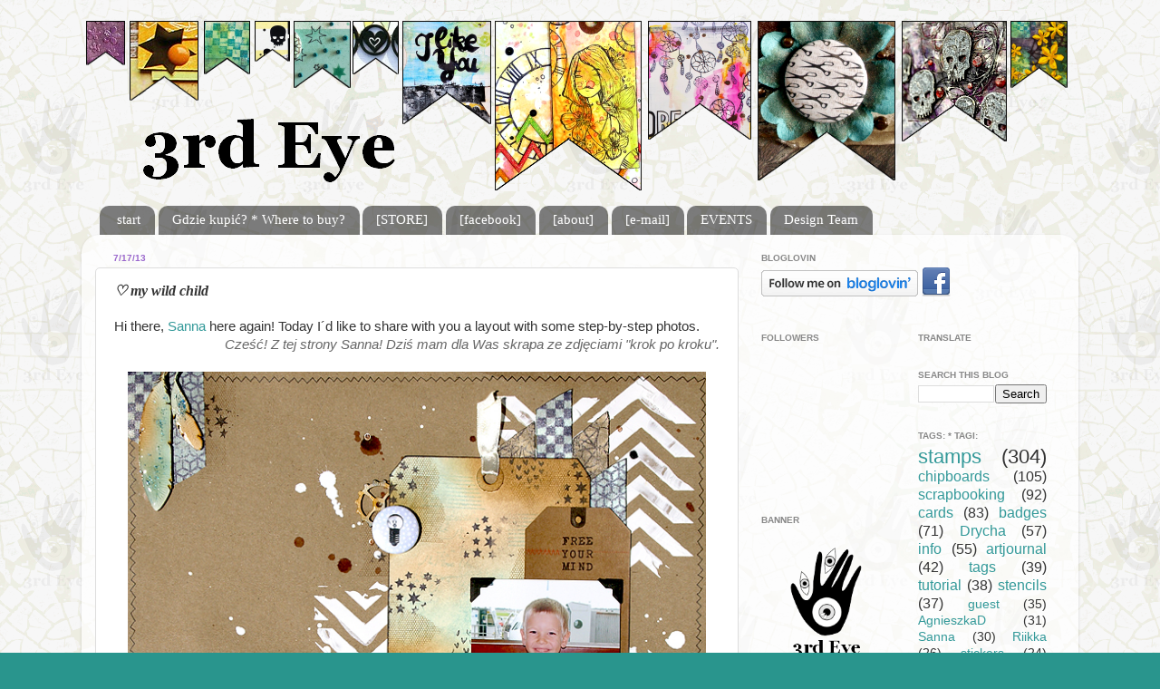

--- FILE ---
content_type: text/html; charset=UTF-8
request_url: https://3rdeyecraft.blogspot.com/2013/07/my-wild-child.html
body_size: 24342
content:
<!DOCTYPE html>
<html class='v2' dir='ltr' xmlns='http://www.w3.org/1999/xhtml' xmlns:b='http://www.google.com/2005/gml/b' xmlns:data='http://www.google.com/2005/gml/data' xmlns:expr='http://www.google.com/2005/gml/expr'>
<head>
<link href='https://www.blogger.com/static/v1/widgets/335934321-css_bundle_v2.css' rel='stylesheet' type='text/css'/>
<meta content='width=1100' name='viewport'/>
<meta content='text/html; charset=UTF-8' http-equiv='Content-Type'/>
<meta content='blogger' name='generator'/>
<link href='https://3rdeyecraft.blogspot.com/favicon.ico' rel='icon' type='image/x-icon'/>
<link href='http://3rdeyecraft.blogspot.com/2013/07/my-wild-child.html' rel='canonical'/>
<link rel="alternate" type="application/atom+xml" title="3rd Eye - Atom" href="https://3rdeyecraft.blogspot.com/feeds/posts/default" />
<link rel="alternate" type="application/rss+xml" title="3rd Eye - RSS" href="https://3rdeyecraft.blogspot.com/feeds/posts/default?alt=rss" />
<link rel="service.post" type="application/atom+xml" title="3rd Eye - Atom" href="https://www.blogger.com/feeds/5801936310316838899/posts/default" />

<link rel="alternate" type="application/atom+xml" title="3rd Eye - Atom" href="https://3rdeyecraft.blogspot.com/feeds/6914772952496552150/comments/default" />
<!--Can't find substitution for tag [blog.ieCssRetrofitLinks]-->
<link href='https://blogger.googleusercontent.com/img/b/R29vZ2xl/AVvXsEiVa1r_yte8pV2z7whidPTLg46U2mX-z2NJr-J8_1eH2bOvCsnsJ2U0mwEWsOGgx5vKjXtNtka_GIUQQgqqHL0_2YFLiGGCLHzC39elpHly-Wqt-rXuYl9yxvzTtq4ED4zi0W35I9P8XGk/s1600/sannalippert_mywildchild_full.jpg' rel='image_src'/>
<meta content='http://3rdeyecraft.blogspot.com/2013/07/my-wild-child.html' property='og:url'/>
<meta content='♡ my wild child' property='og:title'/>
<meta content='Hi there, Sanna  here again! Today I´d like to share with you a layout with some step-by-step photos.   Cześć! Z tej strony Sanna! Dziś mam ...' property='og:description'/>
<meta content='https://blogger.googleusercontent.com/img/b/R29vZ2xl/AVvXsEiVa1r_yte8pV2z7whidPTLg46U2mX-z2NJr-J8_1eH2bOvCsnsJ2U0mwEWsOGgx5vKjXtNtka_GIUQQgqqHL0_2YFLiGGCLHzC39elpHly-Wqt-rXuYl9yxvzTtq4ED4zi0W35I9P8XGk/w1200-h630-p-k-no-nu/sannalippert_mywildchild_full.jpg' property='og:image'/>
<title>3rd Eye: &#9825; my wild child</title>
<style id='page-skin-1' type='text/css'><!--
/*-----------------------------------------------
Blogger Template Style
Name:     Picture Window
Designer: Josh Peterson
URL:      www.noaesthetic.com
----------------------------------------------- */
/* Variable definitions
====================
<Variable name="keycolor" description="Main Color" type="color" default="#1a222a"/>
<Variable name="body.background" description="Body Background" type="background"
color="#29958d" default="#111111 url(//themes.googleusercontent.com/image?id=1OACCYOE0-eoTRTfsBuX1NMN9nz599ufI1Jh0CggPFA_sK80AGkIr8pLtYRpNUKPmwtEa) repeat-x fixed top center"/>
<Group description="Page Text" selector="body">
<Variable name="body.font" description="Font" type="font"
default="normal normal 15px Arial, Tahoma, Helvetica, FreeSans, sans-serif"/>
<Variable name="body.text.color" description="Text Color" type="color" default="#333333"/>
</Group>
<Group description="Backgrounds" selector=".body-fauxcolumns-outer">
<Variable name="body.background.color" description="Outer Background" type="color" default="#296695"/>
<Variable name="header.background.color" description="Header Background" type="color" default="transparent"/>
<Variable name="post.background.color" description="Post Background" type="color" default="#ffffff"/>
</Group>
<Group description="Links" selector=".main-outer">
<Variable name="link.color" description="Link Color" type="color" default="#336699"/>
<Variable name="link.visited.color" description="Visited Color" type="color" default="#6699cc"/>
<Variable name="link.hover.color" description="Hover Color" type="color" default="#33aaff"/>
</Group>
<Group description="Blog Title" selector=".header h1">
<Variable name="header.font" description="Title Font" type="font"
default="normal normal 36px Arial, Tahoma, Helvetica, FreeSans, sans-serif"/>
<Variable name="header.text.color" description="Text Color" type="color" default="#ffffff" />
</Group>
<Group description="Tabs Text" selector=".tabs-inner .widget li a">
<Variable name="tabs.font" description="Font" type="font"
default="normal normal 15px Arial, Tahoma, Helvetica, FreeSans, sans-serif"/>
<Variable name="tabs.text.color" description="Text Color" type="color" default="#ffffff"/>
<Variable name="tabs.selected.text.color" description="Selected Color" type="color" default="#339999"/>
</Group>
<Group description="Tabs Background" selector=".tabs-outer .PageList">
<Variable name="tabs.background.color" description="Background Color" type="color" default="transparent"/>
<Variable name="tabs.selected.background.color" description="Selected Color" type="color" default="transparent"/>
<Variable name="tabs.separator.color" description="Separator Color" type="color" default="transparent"/>
</Group>
<Group description="Post Title" selector="h3.post-title, .comments h4">
<Variable name="post.title.font" description="Title Font" type="font"
default="normal normal 18px Arial, Tahoma, Helvetica, FreeSans, sans-serif"/>
</Group>
<Group description="Date Header" selector=".date-header">
<Variable name="date.header.color" description="Text Color" type="color" default="#333333"/>
</Group>
<Group description="Post" selector=".post">
<Variable name="post.footer.text.color" description="Footer Text Color" type="color" default="#999999"/>
<Variable name="post.border.color" description="Border Color" type="color" default="#dddddd"/>
</Group>
<Group description="Gadgets" selector="h2">
<Variable name="widget.title.font" description="Title Font" type="font"
default="bold normal 13px Arial, Tahoma, Helvetica, FreeSans, sans-serif"/>
<Variable name="widget.title.text.color" description="Title Color" type="color" default="#888888"/>
</Group>
<Group description="Footer" selector=".footer-outer">
<Variable name="footer.text.color" description="Text Color" type="color" default="#cccccc"/>
<Variable name="footer.widget.title.text.color" description="Gadget Title Color" type="color" default="#aaaaaa"/>
</Group>
<Group description="Footer Links" selector=".footer-outer">
<Variable name="footer.link.color" description="Link Color" type="color" default="#99ccee"/>
<Variable name="footer.link.visited.color" description="Visited Color" type="color" default="#77aaee"/>
<Variable name="footer.link.hover.color" description="Hover Color" type="color" default="#33aaff"/>
</Group>
<Variable name="content.margin" description="Content Margin Top" type="length" default="20px"/>
<Variable name="content.padding" description="Content Padding" type="length" default="0"/>
<Variable name="content.background" description="Content Background" type="background"
default="transparent none repeat scroll top left"/>
<Variable name="content.border.radius" description="Content Border Radius" type="length" default="0"/>
<Variable name="content.shadow.spread" description="Content Shadow Spread" type="length" default="0"/>
<Variable name="header.padding" description="Header Padding" type="length" default="0"/>
<Variable name="header.background.gradient" description="Header Gradient" type="url"
default="none"/>
<Variable name="header.border.radius" description="Header Border Radius" type="length" default="0"/>
<Variable name="main.border.radius.top" description="Main Border Radius" type="length" default="20px"/>
<Variable name="footer.border.radius.top" description="Footer Border Radius Top" type="length" default="0"/>
<Variable name="footer.border.radius.bottom" description="Footer Border Radius Bottom" type="length" default="20px"/>
<Variable name="region.shadow.spread" description="Main and Footer Shadow Spread" type="length" default="3px"/>
<Variable name="region.shadow.offset" description="Main and Footer Shadow Offset" type="length" default="1px"/>
<Variable name="tabs.background.gradient" description="Tab Background Gradient" type="url" default="none"/>
<Variable name="tab.selected.background.gradient" description="Selected Tab Background" type="url"
default="url(//www.blogblog.com/1kt/transparent/white80.png)"/>
<Variable name="tab.background" description="Tab Background" type="background"
default="transparent url(//www.blogblog.com/1kt/transparent/black50.png) repeat scroll top left"/>
<Variable name="tab.border.radius" description="Tab Border Radius" type="length" default="10px" />
<Variable name="tab.first.border.radius" description="First Tab Border Radius" type="length" default="10px" />
<Variable name="tabs.border.radius" description="Tabs Border Radius" type="length" default="0" />
<Variable name="tabs.spacing" description="Tab Spacing" type="length" default=".25em"/>
<Variable name="tabs.margin.bottom" description="Tab Margin Bottom" type="length" default="0"/>
<Variable name="tabs.margin.sides" description="Tab Margin Sides" type="length" default="20px"/>
<Variable name="main.background" description="Main Background" type="background"
default="transparent url(//www.blogblog.com/1kt/transparent/white80.png) repeat scroll top left"/>
<Variable name="main.padding.sides" description="Main Padding Sides" type="length" default="20px"/>
<Variable name="footer.background" description="Footer Background" type="background"
default="transparent url(//www.blogblog.com/1kt/transparent/black50.png) repeat scroll top left"/>
<Variable name="post.margin.sides" description="Post Margin Sides" type="length" default="-20px"/>
<Variable name="post.border.radius" description="Post Border Radius" type="length" default="5px"/>
<Variable name="widget.title.text.transform" description="Widget Title Text Transform" type="string" default="uppercase"/>
<Variable name="mobile.background.overlay" description="Mobile Background Overlay" type="string"
default="transparent none repeat scroll top left"/>
<Variable name="startSide" description="Side where text starts in blog language" type="automatic" default="left"/>
<Variable name="endSide" description="Side where text ends in blog language" type="automatic" default="right"/>
*/
/* Content
----------------------------------------------- */
body {
font: normal normal 15px 'Trebuchet MS', Trebuchet, sans-serif;
color: #333333;
background: #29958d url(//1.bp.blogspot.com/-U04KKu2Ms2w/U2ex7EYvKOI/AAAAAAAALsA/Bs6j837PpQQ/s0/3E%2Bcrackle%2Bt%25C5%2582o%2Bkafelek.png) repeat scroll top left;
}
html body .region-inner {
min-width: 0;
max-width: 100%;
width: auto;
}
.content-outer {
font-size: 90%;
}
a:link {
text-decoration:none;
color: #339999;
}
a:visited {
text-decoration:none;
color: #66cccc;
}
a:hover {
text-decoration:underline;
color: #32ffed;
}
.content-outer {
background: transparent none repeat scroll top left;
-moz-border-radius: 0;
-webkit-border-radius: 0;
-goog-ms-border-radius: 0;
border-radius: 0;
-moz-box-shadow: 0 0 0 rgba(0, 0, 0, .15);
-webkit-box-shadow: 0 0 0 rgba(0, 0, 0, .15);
-goog-ms-box-shadow: 0 0 0 rgba(0, 0, 0, .15);
box-shadow: 0 0 0 rgba(0, 0, 0, .15);
margin: 20px auto;
}
.content-inner {
padding: 0;
}
/* Header
----------------------------------------------- */
.header-outer {
background: transparent none repeat-x scroll top left;
_background-image: none;
color: #ffffff;
-moz-border-radius: 0;
-webkit-border-radius: 0;
-goog-ms-border-radius: 0;
border-radius: 0;
}
.Header img, .Header #header-inner {
-moz-border-radius: 0;
-webkit-border-radius: 0;
-goog-ms-border-radius: 0;
border-radius: 0;
}
.header-inner .Header .titlewrapper,
.header-inner .Header .descriptionwrapper {
padding-left: 0;
padding-right: 0;
}
.Header h1 {
font: normal normal 36px Arial, Tahoma, Helvetica, FreeSans, sans-serif;
text-shadow: 1px 1px 3px rgba(0, 0, 0, 0.3);
}
.Header h1 a {
color: #ffffff;
}
.Header .description {
font-size: 130%;
}
/* Tabs
----------------------------------------------- */
.tabs-inner {
margin: .5em 20px 0;
padding: 0;
}
.tabs-inner .section {
margin: 0;
}
.tabs-inner .widget ul {
padding: 0;
background: transparent none repeat scroll bottom;
-moz-border-radius: 0;
-webkit-border-radius: 0;
-goog-ms-border-radius: 0;
border-radius: 0;
}
.tabs-inner .widget li {
border: none;
}
.tabs-inner .widget li a {
display: inline-block;
padding: .5em 1em;
margin-right: .25em;
color: #ffffff;
font: normal normal 15px Georgia, Utopia, 'Palatino Linotype', Palatino, serif;
-moz-border-radius: 10px 10px 0 0;
-webkit-border-top-left-radius: 10px;
-webkit-border-top-right-radius: 10px;
-goog-ms-border-radius: 10px 10px 0 0;
border-radius: 10px 10px 0 0;
background: transparent url(//www.blogblog.com/1kt/transparent/black50.png) repeat scroll top left;
border-right: 1px solid transparent;
}
.tabs-inner .widget li:first-child a {
padding-left: 1.25em;
-moz-border-radius-topleft: 10px;
-moz-border-radius-bottomleft: 0;
-webkit-border-top-left-radius: 10px;
-webkit-border-bottom-left-radius: 0;
-goog-ms-border-top-left-radius: 10px;
-goog-ms-border-bottom-left-radius: 0;
border-top-left-radius: 10px;
border-bottom-left-radius: 0;
}
.tabs-inner .widget li.selected a,
.tabs-inner .widget li a:hover {
position: relative;
z-index: 1;
background: transparent url(//www.blogblog.com/1kt/transparent/white80.png) repeat scroll bottom;
color: #660000;
-moz-box-shadow: 0 0 3px rgba(0, 0, 0, .15);
-webkit-box-shadow: 0 0 3px rgba(0, 0, 0, .15);
-goog-ms-box-shadow: 0 0 3px rgba(0, 0, 0, .15);
box-shadow: 0 0 3px rgba(0, 0, 0, .15);
}
/* Headings
----------------------------------------------- */
h2 {
font: normal bold 10px 'Trebuchet MS', Trebuchet, sans-serif;
text-transform: uppercase;
color: #888888;
margin: .5em 0;
}
/* Main
----------------------------------------------- */
.main-outer {
background: transparent url(//www.blogblog.com/1kt/transparent/white80.png) repeat scroll top left;
-moz-border-radius: 20px 20px 0 0;
-webkit-border-top-left-radius: 20px;
-webkit-border-top-right-radius: 20px;
-webkit-border-bottom-left-radius: 0;
-webkit-border-bottom-right-radius: 0;
-goog-ms-border-radius: 20px 20px 0 0;
border-radius: 20px 20px 0 0;
-moz-box-shadow: 0 1px 3px rgba(0, 0, 0, .15);
-webkit-box-shadow: 0 1px 3px rgba(0, 0, 0, .15);
-goog-ms-box-shadow: 0 1px 3px rgba(0, 0, 0, .15);
box-shadow: 0 1px 3px rgba(0, 0, 0, .15);
}
.main-inner {
padding: 15px 20px 20px;
}
.main-inner .column-center-inner {
padding: 0 0;
}
.main-inner .column-left-inner {
padding-left: 0;
}
.main-inner .column-right-inner {
padding-right: 0;
}
/* Posts
----------------------------------------------- */
h3.post-title {
margin: 0;
font: italic bold 16px Georgia, Utopia, 'Palatino Linotype', Palatino, serif;
}
.comments h4 {
margin: 1em 0 0;
font: italic bold 16px Georgia, Utopia, 'Palatino Linotype', Palatino, serif;
}
.date-header span {
color: #9966cc;
}
.post-outer {
background-color: #ffffff;
border: solid 1px #dddddd;
-moz-border-radius: 5px;
-webkit-border-radius: 5px;
border-radius: 5px;
-goog-ms-border-radius: 5px;
padding: 15px 20px;
margin: 0 -20px 20px;
}
.post-body {
line-height: 1.4;
font-size: 110%;
position: relative;
}
.post-header {
margin: 0 0 1.5em;
color: #999999;
line-height: 1.6;
}
.post-footer {
margin: .5em 0 0;
color: #999999;
line-height: 1.6;
}
#blog-pager {
font-size: 140%
}
#comments .comment-author {
padding-top: 1.5em;
border-top: dashed 1px #ccc;
border-top: dashed 1px rgba(128, 128, 128, .5);
background-position: 0 1.5em;
}
#comments .comment-author:first-child {
padding-top: 0;
border-top: none;
}
.avatar-image-container {
margin: .2em 0 0;
}
/* Comments
----------------------------------------------- */
.comments .comments-content .icon.blog-author {
background-repeat: no-repeat;
background-image: url([data-uri]);
}
.comments .comments-content .loadmore a {
border-top: 1px solid #32ffed;
border-bottom: 1px solid #32ffed;
}
.comments .continue {
border-top: 2px solid #32ffed;
}
/* Widgets
----------------------------------------------- */
.widget ul, .widget #ArchiveList ul.flat {
padding: 0;
list-style: none;
}
.widget ul li, .widget #ArchiveList ul.flat li {
border-top: dashed 1px #ccc;
border-top: dashed 1px rgba(128, 128, 128, .5);
}
.widget ul li:first-child, .widget #ArchiveList ul.flat li:first-child {
border-top: none;
}
.widget .post-body ul {
list-style: disc;
}
.widget .post-body ul li {
border: none;
}
/* Footer
----------------------------------------------- */
.footer-outer {
color:#cccccc;
background: transparent url(//www.blogblog.com/1kt/transparent/black50.png) repeat scroll top left;
-moz-border-radius: 0 0 20px 20px;
-webkit-border-top-left-radius: 0;
-webkit-border-top-right-radius: 0;
-webkit-border-bottom-left-radius: 20px;
-webkit-border-bottom-right-radius: 20px;
-goog-ms-border-radius: 0 0 20px 20px;
border-radius: 0 0 20px 20px;
-moz-box-shadow: 0 1px 3px rgba(0, 0, 0, .15);
-webkit-box-shadow: 0 1px 3px rgba(0, 0, 0, .15);
-goog-ms-box-shadow: 0 1px 3px rgba(0, 0, 0, .15);
box-shadow: 0 1px 3px rgba(0, 0, 0, .15);
}
.footer-inner {
padding: 10px 20px 20px;
}
.footer-outer a {
color: #98eee5;
}
.footer-outer a:visited {
color: #77e5ee;
}
.footer-outer a:hover {
color: #32ffed;
}
.footer-outer .widget h2 {
color: #aaaaaa;
}
/* Mobile
----------------------------------------------- */
html body.mobile {
height: auto;
}
html body.mobile {
min-height: 480px;
background-size: 100% auto;
}
.mobile .body-fauxcolumn-outer {
background: transparent none repeat scroll top left;
}
html .mobile .mobile-date-outer, html .mobile .blog-pager {
border-bottom: none;
background: transparent url(//www.blogblog.com/1kt/transparent/white80.png) repeat scroll top left;
margin-bottom: 10px;
}
.mobile .date-outer {
background: transparent url(//www.blogblog.com/1kt/transparent/white80.png) repeat scroll top left;
}
.mobile .header-outer, .mobile .main-outer,
.mobile .post-outer, .mobile .footer-outer {
-moz-border-radius: 0;
-webkit-border-radius: 0;
-goog-ms-border-radius: 0;
border-radius: 0;
}
.mobile .content-outer,
.mobile .main-outer,
.mobile .post-outer {
background: inherit;
border: none;
}
.mobile .content-outer {
font-size: 100%;
}
.mobile-link-button {
background-color: #339999;
}
.mobile-link-button a:link, .mobile-link-button a:visited {
color: #ffffff;
}
.mobile-index-contents {
color: #333333;
}
.mobile .tabs-inner .PageList .widget-content {
background: transparent url(//www.blogblog.com/1kt/transparent/white80.png) repeat scroll bottom;
color: #660000;
}
.mobile .tabs-inner .PageList .widget-content .pagelist-arrow {
border-left: 1px solid transparent;
}

--></style>
<style id='template-skin-1' type='text/css'><!--
body {
min-width: 1100px;
}
.content-outer, .content-fauxcolumn-outer, .region-inner {
min-width: 1100px;
max-width: 1100px;
_width: 1100px;
}
.main-inner .columns {
padding-left: 0px;
padding-right: 360px;
}
.main-inner .fauxcolumn-center-outer {
left: 0px;
right: 360px;
/* IE6 does not respect left and right together */
_width: expression(this.parentNode.offsetWidth -
parseInt("0px") -
parseInt("360px") + 'px');
}
.main-inner .fauxcolumn-left-outer {
width: 0px;
}
.main-inner .fauxcolumn-right-outer {
width: 360px;
}
.main-inner .column-left-outer {
width: 0px;
right: 100%;
margin-left: -0px;
}
.main-inner .column-right-outer {
width: 360px;
margin-right: -360px;
}
#layout {
min-width: 0;
}
#layout .content-outer {
min-width: 0;
width: 800px;
}
#layout .region-inner {
min-width: 0;
width: auto;
}
--></style>
<style type='text/css'>

        #wys
        {
        background: url("https://lh3.googleusercontent.com/blogger_img_proxy/AEn0k_t7LCTUs5t4XXGKX4LLuE3FBu8H-2ZO0Dah0ZxjwesyIMZsf2EFnYrGOCe3at4ilXaWAm4b3pSkkiv20mUH5cOCW8uG6aMvDu8sUJpopnv4txQ=s0-d") no-repeat scroll 0 0 transparent;
        padding: 10px;
        width: 235px;
        height:402px;
        position: fixed;
        margin-top: -100px; /*połowa wysokości panelu w górę */ left: 0px;
        top: 50%;
        }
        .zamknij
        {
        background-position: 0px 0px -242px 0px;
        }
        </style>
<script src="//ajax.googleapis.com/ajax/libs/jquery/1.3.2/jquery.min.js" type="text/javascript"></script>
<script type='text/javascript'>
        $(function(){
        $("#wys").css("left","-216px");
        $("#wys").hover(
        function () {
        $("#wys").animate({left: "0px"}, 400 );
        $(this).addClass("zamknij");
        }, function () {
        $("#wys").animate({left: "-216px"}, 400 );
        $(this).removeClass("zamknij"); }
        );
        });
        </script>
<!--[if lt IE 8]> <script src="http://ie7-js.googlecode.com/svn/version/2.0(beta3)/IE8.js" type="text/javascript"></script> <![endif]-->
<script>
  (function(i,s,o,g,r,a,m){i['GoogleAnalyticsObject']=r;i[r]=i[r]||function(){
  (i[r].q=i[r].q||[]).push(arguments)},i[r].l=1*new Date();a=s.createElement(o),
  m=s.getElementsByTagName(o)[0];a.async=1;a.src=g;m.parentNode.insertBefore(a,m)
  })(window,document,'script','//www.google-analytics.com/analytics.js','ga');

  ga('create', 'UA-54310813-1', 'auto');
  ga('send', 'pageview');

</script>
<link href='https://www.blogger.com/dyn-css/authorization.css?targetBlogID=5801936310316838899&amp;zx=82b165ce-7f34-492f-b825-d38947cd9643' media='none' onload='if(media!=&#39;all&#39;)media=&#39;all&#39;' rel='stylesheet'/><noscript><link href='https://www.blogger.com/dyn-css/authorization.css?targetBlogID=5801936310316838899&amp;zx=82b165ce-7f34-492f-b825-d38947cd9643' rel='stylesheet'/></noscript>
<meta name='google-adsense-platform-account' content='ca-host-pub-1556223355139109'/>
<meta name='google-adsense-platform-domain' content='blogspot.com'/>

</head>
<body class='loading'>
<div class='body-fauxcolumns'>
<div class='fauxcolumn-outer body-fauxcolumn-outer'>
<div class='cap-top'>
<div class='cap-left'></div>
<div class='cap-right'></div>
</div>
<div class='fauxborder-left'>
<div class='fauxborder-right'></div>
<div class='fauxcolumn-inner'>
</div>
</div>
<div class='cap-bottom'>
<div class='cap-left'></div>
<div class='cap-right'></div>
</div>
</div>
</div>
<div class='content'>
<div class='content-fauxcolumns'>
<div class='fauxcolumn-outer content-fauxcolumn-outer'>
<div class='cap-top'>
<div class='cap-left'></div>
<div class='cap-right'></div>
</div>
<div class='fauxborder-left'>
<div class='fauxborder-right'></div>
<div class='fauxcolumn-inner'>
</div>
</div>
<div class='cap-bottom'>
<div class='cap-left'></div>
<div class='cap-right'></div>
</div>
</div>
</div>
<div class='content-outer'>
<div class='content-cap-top cap-top'>
<div class='cap-left'></div>
<div class='cap-right'></div>
</div>
<div class='fauxborder-left content-fauxborder-left'>
<div class='fauxborder-right content-fauxborder-right'></div>
<div class='content-inner'>
<header>
<div class='header-outer'>
<div class='header-cap-top cap-top'>
<div class='cap-left'></div>
<div class='cap-right'></div>
</div>
<div class='fauxborder-left header-fauxborder-left'>
<div class='fauxborder-right header-fauxborder-right'></div>
<div class='region-inner header-inner'>
<div class='header section' id='header'><div class='widget Header' data-version='1' id='Header1'>
<div id='header-inner'>
<a href='https://3rdeyecraft.blogspot.com/' style='display: block'>
<img alt='3rd Eye' height='200px; ' id='Header1_headerimg' src='https://blogger.googleusercontent.com/img/b/R29vZ2xl/AVvXsEjW5qY37h1RPucfmmXtxus0Jowz42P9a74B8c5DYJXl5KBwweWEuSDSP0pqDG8l9t6awGwNZntU9B7gGjIUZCTmpRQxNA2YDm6JiQSMVJb_u-tvrs8iQb6xaah1AkiE5g9Ad0omKMbGHn4/s1600/banner+May+2014.png' style='display: block' width='1100px; '/>
</a>
</div>
</div></div>
</div>
</div>
<div class='header-cap-bottom cap-bottom'>
<div class='cap-left'></div>
<div class='cap-right'></div>
</div>
</div>
</header>
<div class='tabs-outer'>
<div class='tabs-cap-top cap-top'>
<div class='cap-left'></div>
<div class='cap-right'></div>
</div>
<div class='fauxborder-left tabs-fauxborder-left'>
<div class='fauxborder-right tabs-fauxborder-right'></div>
<div class='region-inner tabs-inner'>
<div class='tabs section' id='crosscol'><div class='widget PageList' data-version='1' id='PageList1'>
<h2>Pages</h2>
<div class='widget-content'>
<ul>
<li>
<a href='https://3rdeyecraft.blogspot.com/'>start</a>
</li>
<li>
<a href='https://3rdeyecraft.blogspot.com/p/gdzie-kupic-where-to-buy.html'>Gdzie kupić? * Where to buy?</a>
</li>
<li>
<a href='http://3rdeyecraft.com/'>[STORE]</a>
</li>
<li>
<a href='https://www.facebook.com/3rdEyecraft'>[facebook]</a>
</li>
<li>
<a href='https://3rdeyecraft.blogspot.com/p/o-nas-about-us.html'>[about]</a>
</li>
<li>
<a href='mailto:3rdeye@wp.eu'>[e-mail]</a>
</li>
<li>
<a href='https://3rdeyecraft.blogspot.com/p/blog-page.html'>EVENTS</a>
</li>
<li>
<a href='https://3rdeyecraft.blogspot.com/p/dt_1.html'>Design Team</a>
</li>
</ul>
<div class='clear'></div>
</div>
</div></div>
<div class='tabs no-items section' id='crosscol-overflow'></div>
</div>
</div>
<div class='tabs-cap-bottom cap-bottom'>
<div class='cap-left'></div>
<div class='cap-right'></div>
</div>
</div>
<div class='main-outer'>
<div class='main-cap-top cap-top'>
<div class='cap-left'></div>
<div class='cap-right'></div>
</div>
<div class='fauxborder-left main-fauxborder-left'>
<div class='fauxborder-right main-fauxborder-right'></div>
<div class='region-inner main-inner'>
<div class='columns fauxcolumns'>
<div class='fauxcolumn-outer fauxcolumn-center-outer'>
<div class='cap-top'>
<div class='cap-left'></div>
<div class='cap-right'></div>
</div>
<div class='fauxborder-left'>
<div class='fauxborder-right'></div>
<div class='fauxcolumn-inner'>
</div>
</div>
<div class='cap-bottom'>
<div class='cap-left'></div>
<div class='cap-right'></div>
</div>
</div>
<div class='fauxcolumn-outer fauxcolumn-left-outer'>
<div class='cap-top'>
<div class='cap-left'></div>
<div class='cap-right'></div>
</div>
<div class='fauxborder-left'>
<div class='fauxborder-right'></div>
<div class='fauxcolumn-inner'>
</div>
</div>
<div class='cap-bottom'>
<div class='cap-left'></div>
<div class='cap-right'></div>
</div>
</div>
<div class='fauxcolumn-outer fauxcolumn-right-outer'>
<div class='cap-top'>
<div class='cap-left'></div>
<div class='cap-right'></div>
</div>
<div class='fauxborder-left'>
<div class='fauxborder-right'></div>
<div class='fauxcolumn-inner'>
</div>
</div>
<div class='cap-bottom'>
<div class='cap-left'></div>
<div class='cap-right'></div>
</div>
</div>
<!-- corrects IE6 width calculation -->
<div class='columns-inner'>
<div class='column-center-outer'>
<div class='column-center-inner'>
<div class='main section' id='main'><div class='widget Blog' data-version='1' id='Blog1'>
<div class='blog-posts hfeed'>

          <div class="date-outer">
        
<h2 class='date-header'><span>7/17/13</span></h2>

          <div class="date-posts">
        
<div class='post-outer'>
<div class='post hentry' itemprop='blogPost' itemscope='itemscope' itemtype='http://schema.org/BlogPosting'>
<meta content='https://blogger.googleusercontent.com/img/b/R29vZ2xl/AVvXsEiVa1r_yte8pV2z7whidPTLg46U2mX-z2NJr-J8_1eH2bOvCsnsJ2U0mwEWsOGgx5vKjXtNtka_GIUQQgqqHL0_2YFLiGGCLHzC39elpHly-Wqt-rXuYl9yxvzTtq4ED4zi0W35I9P8XGk/s1600/sannalippert_mywildchild_full.jpg' itemprop='image_url'/>
<meta content='5801936310316838899' itemprop='blogId'/>
<meta content='6914772952496552150' itemprop='postId'/>
<a name='6914772952496552150'></a>
<h3 class='post-title entry-title' itemprop='name'>
&#9825; my wild child
</h3>
<div class='post-header'>
<div class='post-header-line-1'></div>
</div>
<div class='post-body entry-content' id='post-body-6914772952496552150' itemprop='description articleBody'>
Hi there, <a href="http://www.papierstau.at/">Sanna</a> here again! Today I&#180;d like to share with you a layout with some step-by-step photos.<br />
<div style="text-align: right;">
<span style="color: #666666;"><i>Cześć! Z tej strony Sanna! Dziś mam dla Was skrapa ze zdjęciami "krok po kroku". </i></span></div>
<br />
<div class="separator" style="clear: both; text-align: center;">
<a href="https://blogger.googleusercontent.com/img/b/R29vZ2xl/AVvXsEiVa1r_yte8pV2z7whidPTLg46U2mX-z2NJr-J8_1eH2bOvCsnsJ2U0mwEWsOGgx5vKjXtNtka_GIUQQgqqHL0_2YFLiGGCLHzC39elpHly-Wqt-rXuYl9yxvzTtq4ED4zi0W35I9P8XGk/s1600/sannalippert_mywildchild_full.jpg" imageanchor="1" style="margin-left: 1em; margin-right: 1em;"><img border="0" height="640" src="https://blogger.googleusercontent.com/img/b/R29vZ2xl/AVvXsEiVa1r_yte8pV2z7whidPTLg46U2mX-z2NJr-J8_1eH2bOvCsnsJ2U0mwEWsOGgx5vKjXtNtka_GIUQQgqqHL0_2YFLiGGCLHzC39elpHly-Wqt-rXuYl9yxvzTtq4ED4zi0W35I9P8XGk/s1600/sannalippert_mywildchild_full.jpg" width="638" /></a></div>
<br />
For this layout I first created the background using a stencil with white structure paste and brown and white colour splatters.<br />
<div style="text-align: right;">
<span style="color: #666666;"><i>Pierwszym krokiem było stworzenie wzoru za pomocą maski i pasty strukturalnej na bazie z papieru kraft. Do tego dołożyłam kleksy. </i></span></div>
<br />
<div class="separator" style="clear: both; text-align: center;">
<a href="https://blogger.googleusercontent.com/img/b/R29vZ2xl/AVvXsEg3FFk73ALFnAWnQ_p42bMApQw0Bi8wCvTXdLTkmN65MHqimtOm6N5Vw-cwycK-MtIrrs-wohdBd__6vcWnbHadfV1afneM2d8gFbbbanJKxRPOKK9zngfW3FiulBSIea5Hn8VcJTjGuRo/s1600/sannalippert_mywildchild_background.jpg" imageanchor="1" style="margin-left: 1em; margin-right: 1em;"><img border="0" height="428" src="https://blogger.googleusercontent.com/img/b/R29vZ2xl/AVvXsEg3FFk73ALFnAWnQ_p42bMApQw0Bi8wCvTXdLTkmN65MHqimtOm6N5Vw-cwycK-MtIrrs-wohdBd__6vcWnbHadfV1afneM2d8gFbbbanJKxRPOKK9zngfW3FiulBSIea5Hn8VcJTjGuRo/s1600/sannalippert_mywildchild_background.jpg" width="640" /></a></div>
<br />
Next I applied blue and brown Distress Ink over a big tag, then stamped images using blue, brown and black ink and a selection of 3rd Eye stamps.<br />
<div style="text-align: right;">
<span style="color: #666666;"><i>Potuszowany tag został postemplowany "z ręki", tzn bez bloczka. </i></span></div>
<br />
<div class="separator" style="clear: both; text-align: center;">
<a href="https://blogger.googleusercontent.com/img/b/R29vZ2xl/AVvXsEgNpwQY4Xu4PZKJ4MbZWHROchT-FswmlpQZsCmGqxc6bEXRqz3_pjmzDqkYfgv0oqEo7SIq0eg-z69f5CPeO1dNrDSF71obUfNxxl6qvoqRRnkOAq0ywV5BgnmLPgmPzTmpFhzc-wlCA50/s1600/sannalippert_mywildchild_stampingtag.jpg" imageanchor="1" style="margin-left: 1em; margin-right: 1em;"><img border="0" height="640" src="https://blogger.googleusercontent.com/img/b/R29vZ2xl/AVvXsEgNpwQY4Xu4PZKJ4MbZWHROchT-FswmlpQZsCmGqxc6bEXRqz3_pjmzDqkYfgv0oqEo7SIq0eg-z69f5CPeO1dNrDSF71obUfNxxl6qvoqRRnkOAq0ywV5BgnmLPgmPzTmpFhzc-wlCA50/s1600/sannalippert_mywildchild_stampingtag.jpg" width="428" /></a></div>
<br />
After that I wanted to make some matching washi tapes, so I took some plain masking tape, applied some blue and brown waterproof ink over them, let them dry and stamped patterns using 3 different 3rd Eye stamps.<br />
<div style="text-align: right;">
<span style="color: #666666;"><i>Kolejny krok: przygotowanie pasujących taśm dekoracyjnych! Wzięłam kawałki gładkiej taśmy, dodałam trochę tuszów permanentnych i po wysuszeniu stemplowałam taśmy wzorami 3rd Eye. </i></span></div>
<br />
<div class="separator" style="clear: both; text-align: center;">
<a href="https://blogger.googleusercontent.com/img/b/R29vZ2xl/AVvXsEhGlSYC1sLTp57AudzhaIT8V_TSly9IYUOXr-RHSunDF3UOV7W6LkHoImVqrx2bm3DEmtG4Hhyphenhyphen07REIuIr2SqV-pajAeEHWgwRU4Vi6N-bRNCcDDkGV_NXs0Rgu_lMAaExz5GBjtbF9jQw/s1600/sannalippert_mywildchild_DIYwashi.jpg" imageanchor="1" style="margin-left: 1em; margin-right: 1em;"><img border="0" height="428" src="https://blogger.googleusercontent.com/img/b/R29vZ2xl/AVvXsEhGlSYC1sLTp57AudzhaIT8V_TSly9IYUOXr-RHSunDF3UOV7W6LkHoImVqrx2bm3DEmtG4Hhyphenhyphen07REIuIr2SqV-pajAeEHWgwRU4Vi6N-bRNCcDDkGV_NXs0Rgu_lMAaExz5GBjtbF9jQw/s1600/sannalippert_mywildchild_DIYwashi.jpg" width="640" /></a></div>
<div class="separator" style="clear: both; text-align: center;">
<a href="https://blogger.googleusercontent.com/img/b/R29vZ2xl/AVvXsEh_6HRRABtKcqxdz1t3SGHEXpWDT7TPIYOO97NpqN01d60FwhWvzn1obJPngAhkc5bW7wGVIxvfTsv5ioYgUTAPmDvM6pUBnsQRW6kxQUGZT3mBHvo4CIUr6z7Jk8xfYFXUSwo423sPdbs/s1600/sannalippert_mywildchild_detail4.jpg" imageanchor="1" style="margin-left: 1em; margin-right: 1em;"><img border="0" height="400" src="https://blogger.googleusercontent.com/img/b/R29vZ2xl/AVvXsEh_6HRRABtKcqxdz1t3SGHEXpWDT7TPIYOO97NpqN01d60FwhWvzn1obJPngAhkc5bW7wGVIxvfTsv5ioYgUTAPmDvM6pUBnsQRW6kxQUGZT3mBHvo4CIUr6z7Jk8xfYFXUSwo423sPdbs/s1600/sannalippert_mywildchild_detail4.jpg" width="640" /></a></div>
<br />
<br />
Next I glued everything into place and added some chipboard and badges for decoration. I treated the chipboards with paint and/or ink, then applied some glitter glue over that layer and finally added some cracle medium over the layers.<br />
<div style="text-align: right;">
<span style="color: #666666;"><i>Następnie przykleiłam wszystko do bazy, dodałam chipboardy-tekturki pokryte tuszami i farbą, dodałam na nie brokat i pękające medium. </i></span></div>
<br />
<div class="separator" style="clear: both; text-align: center;">
<a href="https://blogger.googleusercontent.com/img/b/R29vZ2xl/AVvXsEgzMO7uqW0mDdGFDUJTXzN-W-9zxfz5ZWkjfYPpYUaJtvoilhC-Gq8F6vKIdTlgqC0LbjkjsrvyOlfd_etgVfuHOz1d0zL_a4xMKzerbh81ECnrOAoORJGz3V2VNnAo2RtTA551OFIL_Vc/s1600/sannalippert_mywildchild_detail5.jpg" imageanchor="1" style="margin-left: 1em; margin-right: 1em;"><img border="0" height="410" src="https://blogger.googleusercontent.com/img/b/R29vZ2xl/AVvXsEgzMO7uqW0mDdGFDUJTXzN-W-9zxfz5ZWkjfYPpYUaJtvoilhC-Gq8F6vKIdTlgqC0LbjkjsrvyOlfd_etgVfuHOz1d0zL_a4xMKzerbh81ECnrOAoORJGz3V2VNnAo2RtTA551OFIL_Vc/s1600/sannalippert_mywildchild_detail5.jpg" width="640" /></a></div>
<br />
<a href="https://blogger.googleusercontent.com/img/b/R29vZ2xl/AVvXsEjCkKgWlp_5vgYko-Rj_dPGglG6ix6YwBu-cBg-QMMp3tQD7Ik7kFW7urk-Vu89qjMul6g7QdcphabJFQILcLuMiQLuVACtMbhCERIXlIx-UbiU8xdz8XU_379AqHaWVdst5sl0oJ-6dmo/s1600/banner+DT+Sanna.gif" imageanchor="1" style="clear: left; float: left; margin-bottom: 1em; margin-right: 1em;"><img border="0" height="142" src="https://blogger.googleusercontent.com/img/b/R29vZ2xl/AVvXsEjCkKgWlp_5vgYko-Rj_dPGglG6ix6YwBu-cBg-QMMp3tQD7Ik7kFW7urk-Vu89qjMul6g7QdcphabJFQILcLuMiQLuVACtMbhCERIXlIx-UbiU8xdz8XU_379AqHaWVdst5sl0oJ-6dmo/s200/banner+DT+Sanna.gif" width="200" /></a>I just love 3rd Eye products, so unique, so versatile, and they all work so well together :) !!!<br />
<div style="text-align: right;">
<span style="color: #666666;"><i>Uwielbiam produkty 3rd Eye, są unikalne, wszechstronne i wszystkie do siebie świetnie pasują!!! :) </i></span></div>
<br />
Happy scrapping,<br />
<span style="color: #666666;"><i>Wesołego skrapowania! </i></span><br />
xoxo, Sanna<br />
<br />
<div style="text-align: center;">
<span style="color: #666666;"><i>Użyte produkty:</i></span> Used products:</div>
<div style="text-align: center;">
&nbsp;<a href="http://3rdeyecraft.com/en_US/p/chipboards-sheet-TEC-002-feathers/204" target="_blank"><img alt="chipboards&#39; sheet TEC-002 feathers" class="photo" src="https://lh3.googleusercontent.com/blogger_img_proxy/AEn0k_uSBXCfl3SMdhWzDBR3MTnwuvakk_0YhWYgp22ZZPVj8VR5F-YuIyW8en0ccAObXt6zLojjqP-KwleVVwbhL1ap_3fVtzE019qRr_ZUePsGsQ6khw4000Z36orik9YK8qjNfEV675iX2Yl1-Nj7nTdWR84nQFqsgQLaUIDZPC-YNigdBFeAmU1GM_c=s0-d"></a> <a href="http://3rdeyecraft.com/en_US/p/tulle-TES-135/166" target="_blank"><img alt="tulle TES-135" class="photo" src="https://lh3.googleusercontent.com/blogger_img_proxy/AEn0k_sMPc8KuvRXDdyrcWJylicmCND75imn5W7vLV2YXgxtGH55G9HaM2aSzDj1hwXpW_ENRic3mPRa12zkT_N-y0Vo65w-H1Vj9KzksUvuuLZ5rFwre5K4Moq8iW8cyOGomJc_0T7cjV_zIxvzuucdgl7uGiTt1dt6-rqBiH-W4Pd6qjRfkfoU7KuzNw=s0-d"></a> <a href="http://3rdeyecraft.com/en_US/p/night-sky-background-TES-122/149" target="_blank"><img alt="night sky background TES-122" class="photo" src="https://lh3.googleusercontent.com/blogger_img_proxy/AEn0k_tuNKlw8keDXDMrpOXiqOREm-2RKPA9yQFwTAeyjCIKHBSa3WeMo2Nwj_WsKAp60YhQplAlfkqB9yWJ6fat_wZcZKfg5V7yNURESzCp1bgTMJe5lQ2oRG0v7xP8VdLrHZairMsZkzvOe4R-CfSFecb7TuB01bjmm8YDubeeTcgpS2zUt1a6xg6ecL8=s0-d"></a> <a href="http://3rdeyecraft.com/en_US/p/chipboards-sheet-TEC-005-cogs-gears/208" target="_blank"><img alt="chipboards&#39; sheet TEC-005 cogs - gears" class="photo" src="https://lh3.googleusercontent.com/blogger_img_proxy/AEn0k_u8F7il6Le9wmL3L47cKPdTR1IBck1H50CENuz5_SAK0tWl30qAGyu9zRSr9DSNQwbBR1-it1exeT_4zwD6pCiFOoN0TyuOahQazivap3zflc-nLtLN01XWk7hIlC3M_ujD0VxHX58Ea2WoyALybQKxPW_2xXMuIxbDz87sWbgnw7OfLFutp_rOQ6c=s0-d"></a> <a href="http://3rdeyecraft.com/en_US/p/badge-TEBA-001-lightbulb-on-light-baby-blue-background-with-white-stars/170" target="_blank"><img alt="badge TEBA-001 lightbulb on light baby blue background with white stars" class="photo" src="https://lh3.googleusercontent.com/blogger_img_proxy/AEn0k_sK3_GyXFPfYuzQgoJH1JJGCQbJ0AwuiyX6_ZQ24c2vA-11xT5Ya1O45ZjnfmNHa-dnUzuN8G8YLIJTn7YCgEyPvyZNrMaSBsdtB4gmERA_Y_ZZkoTejtCnLpWho0WEd4UowK609zkcOMWNurIuki2EMuluRglFj1_loO6Pnc_DLx4eUPAsGIOumPY=s0-d"></a> <a href="http://3rdeyecraft.com/en_US/p/cubes-TES-124/151" target="_blank"><img alt="cubes  TES-124" class="photo" src="https://lh3.googleusercontent.com/blogger_img_proxy/AEn0k_vvSsWWfae9LnUZYsI8vjqJxx38H5fl0x_YZjT-fQ5-akLYfIMibAJqZP65wM-JOV5Y7IsgUBwG-iW7WdhS5RIjvkJ3OhW0eM_wusSqtWGgQIxI-kVQJsLSS16cpG25H_kFPPuwDU7tOYwu7lVG3QM01r_NRqMtnToXL3_5foQs1LVcpAnamtw4C64=s0-d"></a> <a href="http://3rdeyecraft.com/en_US/p/TES-085-lines/92" target="_blank"><img alt="TES-085 lines" class="photo" src="https://lh3.googleusercontent.com/blogger_img_proxy/AEn0k_sHjZTHTa3VOdePL56n1bXO_FDVNLq8LHkZAjCcPCfdVIjaNCMa-qsTNMhujlwEP3M7wiyDJMsGz6e4IE5lvEN74DFylOhXQeLhy-l0EbBkLftwiImy38P5L7bZp7Godv_rph5CRVIXw8NDVUoNk6DMmiYTULIERwgRxxvgvPObSx-LsS7xc9AtpfU=s0-d"></a>&nbsp; <a href="http://3rdeyecraft.com/en_US/p/checkerboard-TES-116/143" target="_blank"><img alt="checkerboard TES-116" class="photo" src="https://lh3.googleusercontent.com/blogger_img_proxy/AEn0k_vkGjsxrVgF3zfCZ-NSsIX9buK47FarE7HknmaoRNu0JIgzprdkWPZJnE64bKsbn1BkDKQqfcplUvlSxGLQnvQsZUcDWeu-XRWRRSqk0M4OHTom3s8ixvsappF6XlhOh8TKPqA1i1P604lC3twWZwUrkjsI5IFRWVQ4fAQZEXtlLPr1GC1cwvL7A6g=s0-d"></a>&nbsp; <a href="http://3rdeyecraft.com/en_US/p/tiny-hearts-TES-056-background-love-heart/140" target="_blank"><img alt="tiny hearts TES-056 background - love - heart" class="photo" src="https://lh3.googleusercontent.com/blogger_img_proxy/AEn0k_swm4C_IphS23ka6GVzz-vlroCXFC2wTAbUEl3DAzdXL-a0-QIXLz3c-iTMBQUbqfMYTkP6deE29xWHngWwPW3zJzqWRVMGgKGk3A0yvDhHP8M0HIK_PnBmSU4XvqcvrpDMo4gOCspMmxBKi7EvTeAMn8S-tNTeOkb5tAeX4hV2d6HkzfU0Iq1L-cw=s0-d"></a>&nbsp; <a href="http://3rdeyecraft.com/en_US/p/geometric-doodles-Large-TES-102L/115" target="_blank"><img alt="geometric doodles Large TES-102L" class="photo" src="https://lh3.googleusercontent.com/blogger_img_proxy/AEn0k_u4T7aJQRpJV7RXpJGmSkjEiFC0Sabr52I2eEaY9OYrecM6YHfUiDKiSd7nXGyG1HuErHry3D4v3QBQrHX0zjc_lAE_usxcqEpzZPYvIsd80XsBIA6y_twlqUq6Qm9hcHDPggiNX9GTyulH6VEOSskOncMJVFJtdaREiPRwkwRZTcN4LdhK98v-6y8=s0-d"></a> <a href="http://3rdeyecraft.com/en_US/p/badge-TEBA-077-%E2%80%9CThis-way-sign-on-radial-background/262" target="_blank"><img alt="badge TEBA-077 “This way!” sign on radial background" class="photo" src="https://lh3.googleusercontent.com/blogger_img_proxy/AEn0k_s7ZZH72xMH9ZmaFP7GlTbVSKM31392T3ZSQ05ZJWAX8yrqzaJn3KfvEybCqokyrcSpsruZW4s3PuxmxRVSCd89A8GzmpR2CD39K_riqxo0KpT8Vqlz0RlrqKNR7IIL83U4lVWSq9DjuSq29F9payLT7ebmvqWQafoM0e_5fGdiXJg8kgokOeuSDic=s0-d"></a></div>
<div style='clear: both;'></div>
</div>
<div class='post-footer'>
<div class='post-footer-line post-footer-line-1'><span class='post-icons'>
<span class='item-control blog-admin pid-1301231372'>
<a href='https://www.blogger.com/post-edit.g?blogID=5801936310316838899&postID=6914772952496552150&from=pencil' title='Edit Post'>
<img alt='' class='icon-action' height='18' src='https://resources.blogblog.com/img/icon18_edit_allbkg.gif' width='18'/>
</a>
</span>
</span>
<span class='post-comment-link'>
</span>
<span class='post-labels'>
Tags:
<a href='https://3rdeyecraft.blogspot.com/search/label/badges' rel='tag'>badges</a>,
<a href='https://3rdeyecraft.blogspot.com/search/label/chipboards' rel='tag'>chipboards</a>,
<a href='https://3rdeyecraft.blogspot.com/search/label/Sanna' rel='tag'>Sanna</a>,
<a href='https://3rdeyecraft.blogspot.com/search/label/scrapbooking' rel='tag'>scrapbooking</a>,
<a href='https://3rdeyecraft.blogspot.com/search/label/stamps' rel='tag'>stamps</a>
</span>
<div class='post-share-buttons goog-inline-block'>
<a class='goog-inline-block share-button sb-email' href='https://www.blogger.com/share-post.g?blogID=5801936310316838899&postID=6914772952496552150&target=email' target='_blank' title='Email This'><span class='share-button-link-text'>Email This</span></a><a class='goog-inline-block share-button sb-blog' href='https://www.blogger.com/share-post.g?blogID=5801936310316838899&postID=6914772952496552150&target=blog' onclick='window.open(this.href, "_blank", "height=270,width=475"); return false;' target='_blank' title='BlogThis!'><span class='share-button-link-text'>BlogThis!</span></a><a class='goog-inline-block share-button sb-twitter' href='https://www.blogger.com/share-post.g?blogID=5801936310316838899&postID=6914772952496552150&target=twitter' target='_blank' title='Share to X'><span class='share-button-link-text'>Share to X</span></a><a class='goog-inline-block share-button sb-facebook' href='https://www.blogger.com/share-post.g?blogID=5801936310316838899&postID=6914772952496552150&target=facebook' onclick='window.open(this.href, "_blank", "height=430,width=640"); return false;' target='_blank' title='Share to Facebook'><span class='share-button-link-text'>Share to Facebook</span></a><a class='goog-inline-block share-button sb-pinterest' href='https://www.blogger.com/share-post.g?blogID=5801936310316838899&postID=6914772952496552150&target=pinterest' target='_blank' title='Share to Pinterest'><span class='share-button-link-text'>Share to Pinterest</span></a>
</div>
</div>
<div class='post-footer-line post-footer-line-2'></div>
<div class='post-footer-line post-footer-line-3'></div>
</div>
</div>
<div class='comments' id='comments'>
<a name='comments'></a>
<h4>4 comments:</h4>
<div class='comments-content'>
<script async='async' src='' type='text/javascript'></script>
<script type='text/javascript'>
    (function() {
      var items = null;
      var msgs = null;
      var config = {};

// <![CDATA[
      var cursor = null;
      if (items && items.length > 0) {
        cursor = parseInt(items[items.length - 1].timestamp) + 1;
      }

      var bodyFromEntry = function(entry) {
        var text = (entry &&
                    ((entry.content && entry.content.$t) ||
                     (entry.summary && entry.summary.$t))) ||
            '';
        if (entry && entry.gd$extendedProperty) {
          for (var k in entry.gd$extendedProperty) {
            if (entry.gd$extendedProperty[k].name == 'blogger.contentRemoved') {
              return '<span class="deleted-comment">' + text + '</span>';
            }
          }
        }
        return text;
      }

      var parse = function(data) {
        cursor = null;
        var comments = [];
        if (data && data.feed && data.feed.entry) {
          for (var i = 0, entry; entry = data.feed.entry[i]; i++) {
            var comment = {};
            // comment ID, parsed out of the original id format
            var id = /blog-(\d+).post-(\d+)/.exec(entry.id.$t);
            comment.id = id ? id[2] : null;
            comment.body = bodyFromEntry(entry);
            comment.timestamp = Date.parse(entry.published.$t) + '';
            if (entry.author && entry.author.constructor === Array) {
              var auth = entry.author[0];
              if (auth) {
                comment.author = {
                  name: (auth.name ? auth.name.$t : undefined),
                  profileUrl: (auth.uri ? auth.uri.$t : undefined),
                  avatarUrl: (auth.gd$image ? auth.gd$image.src : undefined)
                };
              }
            }
            if (entry.link) {
              if (entry.link[2]) {
                comment.link = comment.permalink = entry.link[2].href;
              }
              if (entry.link[3]) {
                var pid = /.*comments\/default\/(\d+)\?.*/.exec(entry.link[3].href);
                if (pid && pid[1]) {
                  comment.parentId = pid[1];
                }
              }
            }
            comment.deleteclass = 'item-control blog-admin';
            if (entry.gd$extendedProperty) {
              for (var k in entry.gd$extendedProperty) {
                if (entry.gd$extendedProperty[k].name == 'blogger.itemClass') {
                  comment.deleteclass += ' ' + entry.gd$extendedProperty[k].value;
                } else if (entry.gd$extendedProperty[k].name == 'blogger.displayTime') {
                  comment.displayTime = entry.gd$extendedProperty[k].value;
                }
              }
            }
            comments.push(comment);
          }
        }
        return comments;
      };

      var paginator = function(callback) {
        if (hasMore()) {
          var url = config.feed + '?alt=json&v=2&orderby=published&reverse=false&max-results=50';
          if (cursor) {
            url += '&published-min=' + new Date(cursor).toISOString();
          }
          window.bloggercomments = function(data) {
            var parsed = parse(data);
            cursor = parsed.length < 50 ? null
                : parseInt(parsed[parsed.length - 1].timestamp) + 1
            callback(parsed);
            window.bloggercomments = null;
          }
          url += '&callback=bloggercomments';
          var script = document.createElement('script');
          script.type = 'text/javascript';
          script.src = url;
          document.getElementsByTagName('head')[0].appendChild(script);
        }
      };
      var hasMore = function() {
        return !!cursor;
      };
      var getMeta = function(key, comment) {
        if ('iswriter' == key) {
          var matches = !!comment.author
              && comment.author.name == config.authorName
              && comment.author.profileUrl == config.authorUrl;
          return matches ? 'true' : '';
        } else if ('deletelink' == key) {
          return config.baseUri + '/comment/delete/'
               + config.blogId + '/' + comment.id;
        } else if ('deleteclass' == key) {
          return comment.deleteclass;
        }
        return '';
      };

      var replybox = null;
      var replyUrlParts = null;
      var replyParent = undefined;

      var onReply = function(commentId, domId) {
        if (replybox == null) {
          // lazily cache replybox, and adjust to suit this style:
          replybox = document.getElementById('comment-editor');
          if (replybox != null) {
            replybox.height = '250px';
            replybox.style.display = 'block';
            replyUrlParts = replybox.src.split('#');
          }
        }
        if (replybox && (commentId !== replyParent)) {
          replybox.src = '';
          document.getElementById(domId).insertBefore(replybox, null);
          replybox.src = replyUrlParts[0]
              + (commentId ? '&parentID=' + commentId : '')
              + '#' + replyUrlParts[1];
          replyParent = commentId;
        }
      };

      var hash = (window.location.hash || '#').substring(1);
      var startThread, targetComment;
      if (/^comment-form_/.test(hash)) {
        startThread = hash.substring('comment-form_'.length);
      } else if (/^c[0-9]+$/.test(hash)) {
        targetComment = hash.substring(1);
      }

      // Configure commenting API:
      var configJso = {
        'maxDepth': config.maxThreadDepth
      };
      var provider = {
        'id': config.postId,
        'data': items,
        'loadNext': paginator,
        'hasMore': hasMore,
        'getMeta': getMeta,
        'onReply': onReply,
        'rendered': true,
        'initComment': targetComment,
        'initReplyThread': startThread,
        'config': configJso,
        'messages': msgs
      };

      var render = function() {
        if (window.goog && window.goog.comments) {
          var holder = document.getElementById('comment-holder');
          window.goog.comments.render(holder, provider);
        }
      };

      // render now, or queue to render when library loads:
      if (window.goog && window.goog.comments) {
        render();
      } else {
        window.goog = window.goog || {};
        window.goog.comments = window.goog.comments || {};
        window.goog.comments.loadQueue = window.goog.comments.loadQueue || [];
        window.goog.comments.loadQueue.push(render);
      }
    })();
// ]]>
  </script>
<div id='comment-holder'>
<div class="comment-thread toplevel-thread"><ol id="top-ra"><li class="comment" id="c2394927143271462223"><div class="avatar-image-container"><img src="//blogger.googleusercontent.com/img/b/R29vZ2xl/AVvXsEiAtM_bLapqwUCpa6ZlcMlGXGWtGdVgeZjNgRjmrNlUOzTHCDFcCa2rQ32BPaS-da_vsW9YQQJ5KMtvHHZ-bDMwqMAYYIJyQcO_xUxL4nJx2I74xR7GqRH-zhP3td1mmg/s45-c/IMG_0453%7Ea.jpg" alt=""/></div><div class="comment-block"><div class="comment-header"><cite class="user"><a href="https://www.blogger.com/profile/06146762200813222278" rel="nofollow">Sandra</a></cite><span class="icon user "></span><span class="datetime secondary-text"><a rel="nofollow" href="https://3rdeyecraft.blogspot.com/2013/07/my-wild-child.html?showComment=1374095385217#c2394927143271462223">7/17/13, 11:09&#8239;PM</a></span></div><p class="comment-content">Amazing washi tape Sanna and the 3rd eye products are awesome.</p><span class="comment-actions secondary-text"><a class="comment-reply" target="_self" data-comment-id="2394927143271462223">Reply</a><span class="item-control blog-admin blog-admin pid-1321002511"><a target="_self" href="https://www.blogger.com/comment/delete/5801936310316838899/2394927143271462223">Delete</a></span></span></div><div class="comment-replies"><div id="c2394927143271462223-rt" class="comment-thread inline-thread hidden"><span class="thread-toggle thread-expanded"><span class="thread-arrow"></span><span class="thread-count"><a target="_self">Replies</a></span></span><ol id="c2394927143271462223-ra" class="thread-chrome thread-expanded"><div></div><div id="c2394927143271462223-continue" class="continue"><a class="comment-reply" target="_self" data-comment-id="2394927143271462223">Reply</a></div></ol></div></div><div class="comment-replybox-single" id="c2394927143271462223-ce"></div></li><li class="comment" id="c6523817582596508229"><div class="avatar-image-container"><img src="//blogger.googleusercontent.com/img/b/R29vZ2xl/AVvXsEgMh9mwNEPOgS-Ur0WlEYO2nNWVNuJvYk5-kgEcoF8PJmVTV9d_Ljn65vxn14ffrTbAl5TSFbFAzisZZ_x762P8Kd-4XX_CfC9AI793-F0me3ZrOPkvWrfpdFLYoNRfxg/s45-c/*" alt=""/></div><div class="comment-block"><div class="comment-header"><cite class="user"><a href="https://www.blogger.com/profile/11504682136565544140" rel="nofollow">Miae</a></cite><span class="icon user "></span><span class="datetime secondary-text"><a rel="nofollow" href="https://3rdeyecraft.blogspot.com/2013/07/my-wild-child.html?showComment=1374122758029#c6523817582596508229">7/18/13, 6:45&#8239;AM</a></span></div><p class="comment-content">Sanna I love your creativity with those stamps! </p><span class="comment-actions secondary-text"><a class="comment-reply" target="_self" data-comment-id="6523817582596508229">Reply</a><span class="item-control blog-admin blog-admin pid-1471044288"><a target="_self" href="https://www.blogger.com/comment/delete/5801936310316838899/6523817582596508229">Delete</a></span></span></div><div class="comment-replies"><div id="c6523817582596508229-rt" class="comment-thread inline-thread hidden"><span class="thread-toggle thread-expanded"><span class="thread-arrow"></span><span class="thread-count"><a target="_self">Replies</a></span></span><ol id="c6523817582596508229-ra" class="thread-chrome thread-expanded"><div></div><div id="c6523817582596508229-continue" class="continue"><a class="comment-reply" target="_self" data-comment-id="6523817582596508229">Reply</a></div></ol></div></div><div class="comment-replybox-single" id="c6523817582596508229-ce"></div></li><li class="comment" id="c6584068393335173295"><div class="avatar-image-container"><img src="//blogger.googleusercontent.com/img/b/R29vZ2xl/AVvXsEhmTV28gpiThkrZRqFevONnxVTLMVhUSUMr1nbp0PMDteU2patfG6guLZ90aVGk39WYM5QLK2uAki_076Zwb6WoOADixEFAWuuRDwmNqTll0qdwIu3pFNxVLw4T8Frwow/s45-c/*" alt=""/></div><div class="comment-block"><div class="comment-header"><cite class="user"><a href="https://www.blogger.com/profile/05045274756488419613" rel="nofollow">Mell Pell Mell</a></cite><span class="icon user "></span><span class="datetime secondary-text"><a rel="nofollow" href="https://3rdeyecraft.blogspot.com/2013/07/my-wild-child.html?showComment=1374184429311#c6584068393335173295">7/18/13, 11:53&#8239;PM</a></span></div><p class="comment-content">Marvelous work with craft and stamps!</p><span class="comment-actions secondary-text"><a class="comment-reply" target="_self" data-comment-id="6584068393335173295">Reply</a><span class="item-control blog-admin blog-admin pid-646161613"><a target="_self" href="https://www.blogger.com/comment/delete/5801936310316838899/6584068393335173295">Delete</a></span></span></div><div class="comment-replies"><div id="c6584068393335173295-rt" class="comment-thread inline-thread hidden"><span class="thread-toggle thread-expanded"><span class="thread-arrow"></span><span class="thread-count"><a target="_self">Replies</a></span></span><ol id="c6584068393335173295-ra" class="thread-chrome thread-expanded"><div></div><div id="c6584068393335173295-continue" class="continue"><a class="comment-reply" target="_self" data-comment-id="6584068393335173295">Reply</a></div></ol></div></div><div class="comment-replybox-single" id="c6584068393335173295-ce"></div></li><li class="comment" id="c6936687503476345490"><div class="avatar-image-container"><img src="//www.blogger.com/img/blogger_logo_round_35.png" alt=""/></div><div class="comment-block"><div class="comment-header"><cite class="user"><a href="https://www.blogger.com/profile/11792777977378186784" rel="nofollow">sannalippert</a></cite><span class="icon user blog-author"></span><span class="datetime secondary-text"><a rel="nofollow" href="https://3rdeyecraft.blogspot.com/2013/07/my-wild-child.html?showComment=1374438436586#c6936687503476345490">7/21/13, 10:27&#8239;PM</a></span></div><p class="comment-content">thanks, girls :)</p><span class="comment-actions secondary-text"><a class="comment-reply" target="_self" data-comment-id="6936687503476345490">Reply</a><span class="item-control blog-admin blog-admin pid-1301231372"><a target="_self" href="https://www.blogger.com/comment/delete/5801936310316838899/6936687503476345490">Delete</a></span></span></div><div class="comment-replies"><div id="c6936687503476345490-rt" class="comment-thread inline-thread hidden"><span class="thread-toggle thread-expanded"><span class="thread-arrow"></span><span class="thread-count"><a target="_self">Replies</a></span></span><ol id="c6936687503476345490-ra" class="thread-chrome thread-expanded"><div></div><div id="c6936687503476345490-continue" class="continue"><a class="comment-reply" target="_self" data-comment-id="6936687503476345490">Reply</a></div></ol></div></div><div class="comment-replybox-single" id="c6936687503476345490-ce"></div></li></ol><div id="top-continue" class="continue"><a class="comment-reply" target="_self">Add comment</a></div><div class="comment-replybox-thread" id="top-ce"></div><div class="loadmore hidden" data-post-id="6914772952496552150"><a target="_self">Load more...</a></div></div>
</div>
</div>
<p class='comment-footer'>
<div class='comment-form'>
<a name='comment-form'></a>
<p>
</p>
<a href='https://www.blogger.com/comment/frame/5801936310316838899?po=6914772952496552150&hl=en&saa=85391&origin=https://3rdeyecraft.blogspot.com' id='comment-editor-src'></a>
<iframe allowtransparency='true' class='blogger-iframe-colorize blogger-comment-from-post' frameborder='0' height='410px' id='comment-editor' name='comment-editor' src='' width='100%'></iframe>
<script src='https://www.blogger.com/static/v1/jsbin/2830521187-comment_from_post_iframe.js' type='text/javascript'></script>
<script type='text/javascript'>
      BLOG_CMT_createIframe('https://www.blogger.com/rpc_relay.html');
    </script>
</div>
</p>
<div id='backlinks-container'>
<div id='Blog1_backlinks-container'>
</div>
</div>
</div>
</div>

        </div></div>
      
</div>
<div class='blog-pager' id='blog-pager'>
<span id='blog-pager-newer-link'>
<a class='blog-pager-newer-link' href='https://3rdeyecraft.blogspot.com/2013/07/inspire.html' id='Blog1_blog-pager-newer-link' title='Newer Post'>Newer Post</a>
</span>
<span id='blog-pager-older-link'>
<a class='blog-pager-older-link' href='https://3rdeyecraft.blogspot.com/2013/07/guest-spot-stamping-maraton-with-kasia.html' id='Blog1_blog-pager-older-link' title='Older Post'>Older Post</a>
</span>
<a class='home-link' href='https://3rdeyecraft.blogspot.com/'>Home</a>
</div>
<div class='clear'></div>
<div class='post-feeds'>
<div class='feed-links'>
Subscribe to:
<a class='feed-link' href='https://3rdeyecraft.blogspot.com/feeds/6914772952496552150/comments/default' target='_blank' type='application/atom+xml'>Post Comments (Atom)</a>
</div>
</div>
</div></div>
</div>
</div>
<div class='column-left-outer'>
<div class='column-left-inner'>
<aside>
</aside>
</div>
</div>
<div class='column-right-outer'>
<div class='column-right-inner'>
<aside>
<div class='sidebar section' id='sidebar-right-1'><div class='widget HTML' data-version='1' id='HTML6'>
<h2 class='title'>bloglovin</h2>
<div class='widget-content'>
<a href="http://www.bloglovin.com/en/blog/4811737" title="Follow 3rd Eye on Bloglovin"><img alt="Follow on Bloglovin" border="0" src="https://lh3.googleusercontent.com/blogger_img_proxy/AEn0k_vELk6V57oxvoJiNCaXe8jw0Ir6oz9uk6tCl7Yt2F0UKt58NxvYoRoM4ynZoKECxsOzAGA9EXg5lZnUbE-Y433zWCdgVTbNbjNMZcRSeEW9T4OS6-UQ_eu20_S_BGti7Pal=s0-d" /></a>  <a href="https://www.facebook.com/3rdEyecraft"><img alt="https://blogger.googleusercontent.com/img/b/R29vZ2xl/AVvXsEhLer21T1kXsfKdXV6b_miQOYXlq0d2zJguDps8O8MTJ2ylq0CsgEvTAaurhkjcGBwVS6HbmasiYZPYGUVm29G40_0YUwOWAPKARLPrOudGpRUkPuwlqm0FJxPZbuklESNX1f_q1Vbudv4/s0/facebook.png" class="decoded" src="https://blogger.googleusercontent.com/img/b/R29vZ2xl/AVvXsEhLer21T1kXsfKdXV6b_miQOYXlq0d2zJguDps8O8MTJ2ylq0CsgEvTAaurhkjcGBwVS6HbmasiYZPYGUVm29G40_0YUwOWAPKARLPrOudGpRUkPuwlqm0FJxPZbuklESNX1f_q1Vbudv4/s0/facebook.png" / /></a>
</div>
<div class='clear'></div>
</div>
</div>
<table border='0' cellpadding='0' cellspacing='0' class='section-columns columns-2'>
<tbody>
<tr>
<td class='first columns-cell'>
<div class='sidebar section' id='sidebar-right-2-1'><div class='widget Followers' data-version='1' id='Followers1'>
<h2 class='title'>Followers</h2>
<div class='widget-content'>
<div id='Followers1-wrapper'>
<div style='margin-right:2px;'>
<div><script type="text/javascript" src="https://apis.google.com/js/platform.js"></script>
<div id="followers-iframe-container"></div>
<script type="text/javascript">
    window.followersIframe = null;
    function followersIframeOpen(url) {
      gapi.load("gapi.iframes", function() {
        if (gapi.iframes && gapi.iframes.getContext) {
          window.followersIframe = gapi.iframes.getContext().openChild({
            url: url,
            where: document.getElementById("followers-iframe-container"),
            messageHandlersFilter: gapi.iframes.CROSS_ORIGIN_IFRAMES_FILTER,
            messageHandlers: {
              '_ready': function(obj) {
                window.followersIframe.getIframeEl().height = obj.height;
              },
              'reset': function() {
                window.followersIframe.close();
                followersIframeOpen("https://www.blogger.com/followers/frame/5801936310316838899?colors\x3dCgt0cmFuc3BhcmVudBILdHJhbnNwYXJlbnQaByMzMzMzMzMiByMzMzk5OTkqC3RyYW5zcGFyZW50MgcjODg4ODg4OgcjMzMzMzMzQgcjMzM5OTk5SgcjMDAwMDAwUgcjMzM5OTk5Wgt0cmFuc3BhcmVudA%3D%3D\x26pageSize\x3d21\x26hl\x3den\x26origin\x3dhttps://3rdeyecraft.blogspot.com");
              },
              'open': function(url) {
                window.followersIframe.close();
                followersIframeOpen(url);
              }
            }
          });
        }
      });
    }
    followersIframeOpen("https://www.blogger.com/followers/frame/5801936310316838899?colors\x3dCgt0cmFuc3BhcmVudBILdHJhbnNwYXJlbnQaByMzMzMzMzMiByMzMzk5OTkqC3RyYW5zcGFyZW50MgcjODg4ODg4OgcjMzMzMzMzQgcjMzM5OTk5SgcjMDAwMDAwUgcjMzM5OTk5Wgt0cmFuc3BhcmVudA%3D%3D\x26pageSize\x3d21\x26hl\x3den\x26origin\x3dhttps://3rdeyecraft.blogspot.com");
  </script></div>
</div>
</div>
<div class='clear'></div>
</div>
</div><div class='widget HTML' data-version='1' id='HTML2'>
<h2 class='title'>banner</h2>
<div class='widget-content'>
<div class="separator" style="clear: both; text-align: center;"><br /><a href="http://3rdeyecraft.blogspot.com/" target="_blank"><img border="0" src="https://blogger.googleusercontent.com/img/b/R29vZ2xl/AVvXsEglPfyH-8mdgBxv7cYWV1SIogZHUSiIYVWhoOtNwX8CETpLJnk5UY8VDOpwSlsypTRP5gU7MOhney5-J5zM1buBeZFRh_V04px5BHxIIKQ8IaMOt-8_9RNxwTzSmr8uCrq-5dyHZTXa4RA/s1600/BANNEREK.png" style="height: 124px; width: 93px;" /></a></div>
</div>
<div class='clear'></div>
</div><div class='widget LinkList' data-version='1' id='LinkList1'>
<h2>Nasi Goście * Our Guests</h2>
<div class='widget-content'>
<ul>
<li><a href='http://agnieszka-anna.blogspot.com/'>Agnieszka Anna</a></li>
<li><a href='http://skok-w-bok.blogspot.com/'>Agnieszka Damska</a></li>
<li><a href='http://artebanale.blogspot.com/'>Arte Banale</a></li>
<li><a href='http://chabrowa.blox.pl/'>Blue-Nika</a></li>
<li><a href='http://cynkowepoletko.blogspot.com/'>Cynka</a></li>
<li><a href='http://miniaturyzacja.blogspot.com/'>Dorota Dołęga</a></li>
<li><a href='http://eleele-handmade.blogspot.com/'>Elena Olinevich (Eleele)</a></li>
<li><a href='http://elpimpi-craft.blogspot.com/'>ElPimpi</a></li>
<li><a href='http://evgeniapetzer.blogspot.com/'>Evgenia Petzer</a></li>
<li><a href='http://ja-majka.blogspot.com/'>JaMajka</a></li>
<li><a href='http://ujustyski.blogspot.com/2012/07/who-i-am-in-your-eyes.html'>Justi z LoftCafe</a></li>
<li><a href='http://jyoti789.blogspot.com/'>Jyoti</a></li>
<li><a href='http://ka-trine.blogspot.com/'>Kasia Carrotka Juszkiewicz</a></li>
<li><a href='http://violentkittie.blogspot.com/'>Lee Thompson</a></li>
<li><a href='http://favoritspotonearth.blogspot.com/'>Linda Brun</a></li>
<li><a href='http://skorpionredet.blogspot.com/'>Marianne - Skorpionen</a></li>
<li><a href='http://happyscrappn2.blogspot.com/'>Monica Lowrance</a></li>
<li><a href='http://nathaliesstudio.com/'>Nat Kalbach</a></li>
<li><a href='http://paperiliitin.blogspot.fi/'>Riikka Kovasin</a></li>
<li><a href='http://siwqa.blogspot.com/'>Siwka</a></li>
<li><a href='http://ototusia.blogspot.com/'>Tusia Lech</a></li>
<li><a href='http://przygodayvette.blogspot.com/'>Yvette</a></li>
</ul>
<div class='clear'></div>
</div>
</div></div>
</td>
<td class='columns-cell'>
<div class='sidebar section' id='sidebar-right-2-2'><div class='widget Translate' data-version='1' id='Translate1'>
<h2 class='title'>Translate</h2>
<div id='google_translate_element'></div>
<script>
    function googleTranslateElementInit() {
      new google.translate.TranslateElement({
        pageLanguage: 'en',
        autoDisplay: 'true',
        layout: google.translate.TranslateElement.InlineLayout.SIMPLE
      }, 'google_translate_element');
    }
  </script>
<script src='//translate.google.com/translate_a/element.js?cb=googleTranslateElementInit'></script>
<div class='clear'></div>
</div><div class='widget BlogSearch' data-version='1' id='BlogSearch1'>
<h2 class='title'>Search This Blog</h2>
<div class='widget-content'>
<div id='BlogSearch1_form'>
<form action='https://3rdeyecraft.blogspot.com/search' class='gsc-search-box' target='_top'>
<table cellpadding='0' cellspacing='0' class='gsc-search-box'>
<tbody>
<tr>
<td class='gsc-input'>
<input autocomplete='off' class='gsc-input' name='q' size='10' title='search' type='text' value=''/>
</td>
<td class='gsc-search-button'>
<input class='gsc-search-button' title='search' type='submit' value='Search'/>
</td>
</tr>
</tbody>
</table>
</form>
</div>
</div>
<div class='clear'></div>
</div><div class='widget Label' data-version='1' id='Label1'>
<h2>TAGs: * Tagi:</h2>
<div class='widget-content cloud-label-widget-content'>
<span class='label-size label-size-5'>
<a dir='ltr' href='https://3rdeyecraft.blogspot.com/search/label/stamps'>stamps</a>
<span class='label-count' dir='ltr'>(304)</span>
</span>
<span class='label-size label-size-4'>
<a dir='ltr' href='https://3rdeyecraft.blogspot.com/search/label/chipboards'>chipboards</a>
<span class='label-count' dir='ltr'>(105)</span>
</span>
<span class='label-size label-size-4'>
<a dir='ltr' href='https://3rdeyecraft.blogspot.com/search/label/scrapbooking'>scrapbooking</a>
<span class='label-count' dir='ltr'>(92)</span>
</span>
<span class='label-size label-size-4'>
<a dir='ltr' href='https://3rdeyecraft.blogspot.com/search/label/cards'>cards</a>
<span class='label-count' dir='ltr'>(83)</span>
</span>
<span class='label-size label-size-4'>
<a dir='ltr' href='https://3rdeyecraft.blogspot.com/search/label/badges'>badges</a>
<span class='label-count' dir='ltr'>(71)</span>
</span>
<span class='label-size label-size-4'>
<a dir='ltr' href='https://3rdeyecraft.blogspot.com/search/label/Drycha'>Drycha</a>
<span class='label-count' dir='ltr'>(57)</span>
</span>
<span class='label-size label-size-4'>
<a dir='ltr' href='https://3rdeyecraft.blogspot.com/search/label/info'>info</a>
<span class='label-count' dir='ltr'>(55)</span>
</span>
<span class='label-size label-size-4'>
<a dir='ltr' href='https://3rdeyecraft.blogspot.com/search/label/artjournal'>artjournal</a>
<span class='label-count' dir='ltr'>(42)</span>
</span>
<span class='label-size label-size-4'>
<a dir='ltr' href='https://3rdeyecraft.blogspot.com/search/label/tags'>tags</a>
<span class='label-count' dir='ltr'>(39)</span>
</span>
<span class='label-size label-size-4'>
<a dir='ltr' href='https://3rdeyecraft.blogspot.com/search/label/tutorial'>tutorial</a>
<span class='label-count' dir='ltr'>(38)</span>
</span>
<span class='label-size label-size-4'>
<a dir='ltr' href='https://3rdeyecraft.blogspot.com/search/label/stencils'>stencils</a>
<span class='label-count' dir='ltr'>(37)</span>
</span>
<span class='label-size label-size-3'>
<a dir='ltr' href='https://3rdeyecraft.blogspot.com/search/label/guest'>guest</a>
<span class='label-count' dir='ltr'>(35)</span>
</span>
<span class='label-size label-size-3'>
<a dir='ltr' href='https://3rdeyecraft.blogspot.com/search/label/AgnieszkaD'>AgnieszkaD</a>
<span class='label-count' dir='ltr'>(31)</span>
</span>
<span class='label-size label-size-3'>
<a dir='ltr' href='https://3rdeyecraft.blogspot.com/search/label/Sanna'>Sanna</a>
<span class='label-count' dir='ltr'>(30)</span>
</span>
<span class='label-size label-size-3'>
<a dir='ltr' href='https://3rdeyecraft.blogspot.com/search/label/Riikka'>Riikka</a>
<span class='label-count' dir='ltr'>(26)</span>
</span>
<span class='label-size label-size-3'>
<a dir='ltr' href='https://3rdeyecraft.blogspot.com/search/label/stickers'>stickers</a>
<span class='label-count' dir='ltr'>(24)</span>
</span>
<span class='label-size label-size-3'>
<a dir='ltr' href='https://3rdeyecraft.blogspot.com/search/label/challenge'>challenge</a>
<span class='label-count' dir='ltr'>(22)</span>
</span>
<span class='label-size label-size-3'>
<a dir='ltr' href='https://3rdeyecraft.blogspot.com/search/label/other%20projects'>other projects</a>
<span class='label-count' dir='ltr'>(22)</span>
</span>
<span class='label-size label-size-3'>
<a dir='ltr' href='https://3rdeyecraft.blogspot.com/search/label/xmas'>xmas</a>
<span class='label-count' dir='ltr'>(21)</span>
</span>
<span class='label-size label-size-3'>
<a dir='ltr' href='https://3rdeyecraft.blogspot.com/search/label/Marianne'>Marianne</a>
<span class='label-count' dir='ltr'>(16)</span>
</span>
<span class='label-size label-size-3'>
<a dir='ltr' href='https://3rdeyecraft.blogspot.com/search/label/Yasmin'>Yasmin</a>
<span class='label-count' dir='ltr'>(13)</span>
</span>
<span class='label-size label-size-3'>
<a dir='ltr' href='https://3rdeyecraft.blogspot.com/search/label/altered'>altered</a>
<span class='label-count' dir='ltr'>(13)</span>
</span>
<span class='label-size label-size-3'>
<a dir='ltr' href='https://3rdeyecraft.blogspot.com/search/label/Cynka'>Cynka</a>
<span class='label-count' dir='ltr'>(12)</span>
</span>
<span class='label-size label-size-3'>
<a dir='ltr' href='https://3rdeyecraft.blogspot.com/search/label/Emmo'>Emmo</a>
<span class='label-count' dir='ltr'>(12)</span>
</span>
<span class='label-size label-size-3'>
<a dir='ltr' href='https://3rdeyecraft.blogspot.com/search/label/JaMajka'>JaMajka</a>
<span class='label-count' dir='ltr'>(12)</span>
</span>
<span class='label-size label-size-3'>
<a dir='ltr' href='https://3rdeyecraft.blogspot.com/search/label/Blue%20Nika'>Blue Nika</a>
<span class='label-count' dir='ltr'>(11)</span>
</span>
<span class='label-size label-size-3'>
<a dir='ltr' href='https://3rdeyecraft.blogspot.com/search/label/Elena'>Elena</a>
<span class='label-count' dir='ltr'>(11)</span>
</span>
<span class='label-size label-size-3'>
<a dir='ltr' href='https://3rdeyecraft.blogspot.com/search/label/Justi'>Justi</a>
<span class='label-count' dir='ltr'>(11)</span>
</span>
<span class='label-size label-size-3'>
<a dir='ltr' href='https://3rdeyecraft.blogspot.com/search/label/canvas'>canvas</a>
<span class='label-count' dir='ltr'>(11)</span>
</span>
<span class='label-size label-size-3'>
<a dir='ltr' href='https://3rdeyecraft.blogspot.com/search/label/relations'>relations</a>
<span class='label-count' dir='ltr'>(11)</span>
</span>
<span class='label-size label-size-3'>
<a dir='ltr' href='https://3rdeyecraft.blogspot.com/search/label/AKA'>AKA</a>
<span class='label-count' dir='ltr'>(10)</span>
</span>
<span class='label-size label-size-3'>
<a dir='ltr' href='https://3rdeyecraft.blogspot.com/search/label/Elina'>Elina</a>
<span class='label-count' dir='ltr'>(9)</span>
</span>
<span class='label-size label-size-2'>
<a dir='ltr' href='https://3rdeyecraft.blogspot.com/search/label/ATC'>ATC</a>
<span class='label-count' dir='ltr'>(8)</span>
</span>
<span class='label-size label-size-2'>
<a dir='ltr' href='https://3rdeyecraft.blogspot.com/search/label/Belladonna'>Belladonna</a>
<span class='label-count' dir='ltr'>(8)</span>
</span>
<span class='label-size label-size-2'>
<a dir='ltr' href='https://3rdeyecraft.blogspot.com/search/label/Dorota'>Dorota</a>
<span class='label-count' dir='ltr'>(8)</span>
</span>
<span class='label-size label-size-2'>
<a dir='ltr' href='https://3rdeyecraft.blogspot.com/search/label/Noomiy'>Noomiy</a>
<span class='label-count' dir='ltr'>(8)</span>
</span>
<span class='label-size label-size-2'>
<a dir='ltr' href='https://3rdeyecraft.blogspot.com/search/label/Siwka'>Siwka</a>
<span class='label-count' dir='ltr'>(8)</span>
</span>
<span class='label-size label-size-2'>
<a dir='ltr' href='https://3rdeyecraft.blogspot.com/search/label/Smile_Art'>Smile_Art</a>
<span class='label-count' dir='ltr'>(8)</span>
</span>
<span class='label-size label-size-2'>
<a dir='ltr' href='https://3rdeyecraft.blogspot.com/search/label/Solange'>Solange</a>
<span class='label-count' dir='ltr'>(8)</span>
</span>
<span class='label-size label-size-2'>
<a dir='ltr' href='https://3rdeyecraft.blogspot.com/search/label/Halloween'>Halloween</a>
<span class='label-count' dir='ltr'>(7)</span>
</span>
<span class='label-size label-size-2'>
<a dir='ltr' href='https://3rdeyecraft.blogspot.com/search/label/Jyoti'>Jyoti</a>
<span class='label-count' dir='ltr'>(7)</span>
</span>
<span class='label-size label-size-2'>
<a dir='ltr' href='https://3rdeyecraft.blogspot.com/search/label/Lizzy'>Lizzy</a>
<span class='label-count' dir='ltr'>(7)</span>
</span>
<span class='label-size label-size-2'>
<a dir='ltr' href='https://3rdeyecraft.blogspot.com/search/label/Victoria'>Victoria</a>
<span class='label-count' dir='ltr'>(7)</span>
</span>
<span class='label-size label-size-2'>
<a dir='ltr' href='https://3rdeyecraft.blogspot.com/search/label/home%20decorations'>home decorations</a>
<span class='label-count' dir='ltr'>(7)</span>
</span>
<span class='label-size label-size-2'>
<a dir='ltr' href='https://3rdeyecraft.blogspot.com/search/label/Monica'>Monica</a>
<span class='label-count' dir='ltr'>(6)</span>
</span>
<span class='label-size label-size-2'>
<a dir='ltr' href='https://3rdeyecraft.blogspot.com/search/label/KasiaWorqshop'>KasiaWorqshop</a>
<span class='label-count' dir='ltr'>(5)</span>
</span>
<span class='label-size label-size-2'>
<a dir='ltr' href='https://3rdeyecraft.blogspot.com/search/label/Evgenia'>Evgenia</a>
<span class='label-count' dir='ltr'>(4)</span>
</span>
<span class='label-size label-size-2'>
<a dir='ltr' href='https://3rdeyecraft.blogspot.com/search/label/Maremi'>Maremi</a>
<span class='label-count' dir='ltr'>(4)</span>
</span>
<span class='label-size label-size-2'>
<a dir='ltr' href='https://3rdeyecraft.blogspot.com/search/label/jewelery'>jewelery</a>
<span class='label-count' dir='ltr'>(3)</span>
</span>
<span class='label-size label-size-2'>
<a dir='ltr' href='https://3rdeyecraft.blogspot.com/search/label/magazines'>magazines</a>
<span class='label-count' dir='ltr'>(3)</span>
</span>
<span class='label-size label-size-2'>
<a dir='ltr' href='https://3rdeyecraft.blogspot.com/search/label/packaging'>packaging</a>
<span class='label-count' dir='ltr'>(3)</span>
</span>
<span class='label-size label-size-2'>
<a dir='ltr' href='https://3rdeyecraft.blogspot.com/search/label/video'>video</a>
<span class='label-count' dir='ltr'>(3)</span>
</span>
<span class='label-size label-size-1'>
<a dir='ltr' href='https://3rdeyecraft.blogspot.com/search/label/Karola'>Karola</a>
<span class='label-count' dir='ltr'>(2)</span>
</span>
<span class='label-size label-size-1'>
<a dir='ltr' href='https://3rdeyecraft.blogspot.com/search/label/Project%20Life'>Project Life</a>
<span class='label-count' dir='ltr'>(2)</span>
</span>
<span class='label-size label-size-1'>
<a dir='ltr' href='https://3rdeyecraft.blogspot.com/search/label/beads'>beads</a>
<span class='label-count' dir='ltr'>(2)</span>
</span>
<span class='label-size label-size-1'>
<a dir='ltr' href='https://3rdeyecraft.blogspot.com/search/label/publications'>publications</a>
<span class='label-count' dir='ltr'>(2)</span>
</span>
<span class='label-size label-size-1'>
<a dir='ltr' href='https://3rdeyecraft.blogspot.com/search/label/Candice%20Elliott'>Candice Elliott</a>
<span class='label-count' dir='ltr'>(1)</span>
</span>
<span class='label-size label-size-1'>
<a dir='ltr' href='https://3rdeyecraft.blogspot.com/search/label/LO'>LO</a>
<span class='label-count' dir='ltr'>(1)</span>
</span>
<span class='label-size label-size-1'>
<a dir='ltr' href='https://3rdeyecraft.blogspot.com/search/label/classes'>classes</a>
<span class='label-count' dir='ltr'>(1)</span>
</span>
<span class='label-size label-size-1'>
<a dir='ltr' href='https://3rdeyecraft.blogspot.com/search/label/easter'>easter</a>
<span class='label-count' dir='ltr'>(1)</span>
</span>
<span class='label-size label-size-1'>
<a dir='ltr' href='https://3rdeyecraft.blogspot.com/search/label/winter'>winter</a>
<span class='label-count' dir='ltr'>(1)</span>
</span>
<div class='clear'></div>
</div>
</div><div class='widget PopularPosts' data-version='1' id='PopularPosts1'>
<h2>Popular</h2>
<div class='widget-content popular-posts'>
<ul>
<li>
<div class='item-content'>
<div class='item-thumbnail'>
<a href='https://3rdeyecraft.blogspot.com/2012/09/26-new-designs-reveal.html' target='_blank'>
<img alt='' border='0' src='https://blogger.googleusercontent.com/img/b/R29vZ2xl/AVvXsEjg1k0Gnms6xsxgblTKpBAQbvmitGAJUyJnqOC1_785QzqC_QjnjY-0xUTbVfZiGW38LxboFsHRCR1mlSiBfVbpKhqseGzCmgH7LDpWd20FBYUOWT8vpnKn-pPnt0fGFVsphgkRi5xISfw/w72-h72-p-k-no-nu/candy+new+designs5.png'/>
</a>
</div>
<div class='item-title'><a href='https://3rdeyecraft.blogspot.com/2012/09/26-new-designs-reveal.html'>26 NEW DESIGNS REVEAL! </a></div>
<div class='item-snippet'> Długo czekaliśmy na ten dzień!!!   Każdy wzór został przez nas dopracowany, dopieszczony w najdrobniejszym detalu :)   Mamy nadzieję, że zn...</div>
</div>
<div style='clear: both;'></div>
</li>
<li>
<div class='item-content'>
<div class='item-thumbnail'>
<a href='https://3rdeyecraft.blogspot.com/2013/10/CraftshowContest.html' target='_blank'>
<img alt='' border='0' src='https://blogger.googleusercontent.com/img/b/R29vZ2xl/AVvXsEiBKp6HD9Q0hRFYDeTNJ1s1e0IjIewALDks_JYJolrOZ6-KaYJexu6LaVNW_dtlw7l5SpOv9KTyukBayUaNZKBSxd5GzTUxE9bej-1t0odqbuNck0kSA87bgXrCm5Nz7lW-taNVZFvYzAE/w72-h72-p-k-no-nu/1.jpg'/>
</a>
</div>
<div class='item-title'><a href='https://3rdeyecraft.blogspot.com/2013/10/CraftshowContest.html'>Craftshow * konkurs - głosowanie * contest - voting</a></div>
<div class='item-snippet'> Podczas Craftshow trwał konkurs kartkowy!  Teraz pora na wybór zwyciężczyni! Pomóżcie swoimi głosami! Zasugerujemy się każdym komentarzem:)...</div>
</div>
<div style='clear: both;'></div>
</li>
<li>
<div class='item-content'>
<div class='item-thumbnail'>
<a href='https://3rdeyecraft.blogspot.com/2013/02/febreveal.html' target='_blank'>
<img alt='' border='0' src='https://blogger.googleusercontent.com/img/b/R29vZ2xl/AVvXsEhJzOwanSpwBM4gViFhdvGaJFYY-apDGq2MCiseLIt8NlXy10YeQX3IwKHKXPCmbQ4f7CGc-jlR-Vyon2j5600HlATbhu4N-1dUSQAivVazSAX967q4VSrY-_D2LmKYf3x87Jwx-t6Y05M/w72-h72-p-k-no-nu/feb+reveal2.png'/>
</a>
</div>
<div class='item-title'><a href='https://3rdeyecraft.blogspot.com/2013/02/febreveal.html'>{{{ 3rd Eye NEW STAMPS REVEAL }}}</a></div>
<div class='item-snippet'> Kochani! Dear 3rd Eye fans!  &#160;    Nie mogłam się doczekać tego dnia :) Waiting for that day was so hard :)   Od momentu szkicowania, przez ...</div>
</div>
<div style='clear: both;'></div>
</li>
<li>
<div class='item-content'>
<div class='item-thumbnail'>
<a href='https://3rdeyecraft.blogspot.com/2012/09/scraps-of-elegance-blog-hop.html' target='_blank'>
<img alt='' border='0' src='https://blogger.googleusercontent.com/img/b/R29vZ2xl/AVvXsEhZRkDw8aVEOnm1aECQa4EOfwLYFXUBI6HYi9U1qeT4eTJk8WjG10kAZwGt-AkYlgz_WG_T5-cGSMtAc1fRSmnH8gzo-JjVQeLUEEg1vgAaNo2ASab8OR0YEvvPsG6_9X1LMrMMtn3-yuQ/w72-h72-p-k-no-nu/blog-hop-banner.jpg'/>
</a>
</div>
<div class='item-title'><a href='https://3rdeyecraft.blogspot.com/2012/09/scraps-of-elegance-blog-hop.html'>Scraps of Elegance Blog Hop!!!</a></div>
<div class='item-snippet'> If you have arrived from Karolina Stopyra aka Drycha  - you are on the right track.      *** This month Scraps of Elegance Kit Club  have 3...</div>
</div>
<div style='clear: both;'></div>
</li>
<li>
<div class='item-content'>
<div class='item-thumbnail'>
<a href='https://3rdeyecraft.blogspot.com/2013/01/onlinestore.html' target='_blank'>
<img alt='' border='0' src='https://blogger.googleusercontent.com/img/b/R29vZ2xl/AVvXsEgjgvq08fQJZlA91IfkSJvSicbNp6MsgRVmILLWSPAZOnQol3f9uPt0xApGsl4una6MkgUX3UMTX4pmL9frjIXKpHlHwLjFIogubd0W2gDFP0puoMMGh60JK-yCeNMmEz1SiWEYo_rnpto/w72-h72-p-k-no-nu/store.jpg'/>
</a>
</div>
<div class='item-title'><a href='https://3rdeyecraft.blogspot.com/2013/01/onlinestore.html'>ONLINE STORE! * SKLEP ONLINE!</a></div>
<div class='item-snippet'> At first... do You like turquoise?   &#160;I want to show You new look of stamps packages  :)   Po pierwsze... lubicie turkus?   Oto nowe opakow...</div>
</div>
<div style='clear: both;'></div>
</li>
</ul>
<div class='clear'></div>
</div>
</div><div class='widget BlogArchive' data-version='1' id='BlogArchive1'>
<h2>Blog Archive</h2>
<div class='widget-content'>
<div id='ArchiveList'>
<div id='BlogArchive1_ArchiveList'>
<ul class='hierarchy'>
<li class='archivedate collapsed'>
<a class='toggle' href='javascript:void(0)'>
<span class='zippy'>

        &#9658;&#160;
      
</span>
</a>
<a class='post-count-link' href='https://3rdeyecraft.blogspot.com/2015/'>
2015
</a>
<span class='post-count' dir='ltr'>(2)</span>
<ul class='hierarchy'>
<li class='archivedate collapsed'>
<a class='toggle' href='javascript:void(0)'>
<span class='zippy'>

        &#9658;&#160;
      
</span>
</a>
<a class='post-count-link' href='https://3rdeyecraft.blogspot.com/2015/01/'>
January
</a>
<span class='post-count' dir='ltr'>(2)</span>
</li>
</ul>
</li>
</ul>
<ul class='hierarchy'>
<li class='archivedate collapsed'>
<a class='toggle' href='javascript:void(0)'>
<span class='zippy'>

        &#9658;&#160;
      
</span>
</a>
<a class='post-count-link' href='https://3rdeyecraft.blogspot.com/2014/'>
2014
</a>
<span class='post-count' dir='ltr'>(129)</span>
<ul class='hierarchy'>
<li class='archivedate collapsed'>
<a class='toggle' href='javascript:void(0)'>
<span class='zippy'>

        &#9658;&#160;
      
</span>
</a>
<a class='post-count-link' href='https://3rdeyecraft.blogspot.com/2014/12/'>
December
</a>
<span class='post-count' dir='ltr'>(16)</span>
</li>
</ul>
<ul class='hierarchy'>
<li class='archivedate collapsed'>
<a class='toggle' href='javascript:void(0)'>
<span class='zippy'>

        &#9658;&#160;
      
</span>
</a>
<a class='post-count-link' href='https://3rdeyecraft.blogspot.com/2014/11/'>
November
</a>
<span class='post-count' dir='ltr'>(8)</span>
</li>
</ul>
<ul class='hierarchy'>
<li class='archivedate collapsed'>
<a class='toggle' href='javascript:void(0)'>
<span class='zippy'>

        &#9658;&#160;
      
</span>
</a>
<a class='post-count-link' href='https://3rdeyecraft.blogspot.com/2014/10/'>
October
</a>
<span class='post-count' dir='ltr'>(4)</span>
</li>
</ul>
<ul class='hierarchy'>
<li class='archivedate collapsed'>
<a class='toggle' href='javascript:void(0)'>
<span class='zippy'>

        &#9658;&#160;
      
</span>
</a>
<a class='post-count-link' href='https://3rdeyecraft.blogspot.com/2014/09/'>
September
</a>
<span class='post-count' dir='ltr'>(4)</span>
</li>
</ul>
<ul class='hierarchy'>
<li class='archivedate collapsed'>
<a class='toggle' href='javascript:void(0)'>
<span class='zippy'>

        &#9658;&#160;
      
</span>
</a>
<a class='post-count-link' href='https://3rdeyecraft.blogspot.com/2014/08/'>
August
</a>
<span class='post-count' dir='ltr'>(8)</span>
</li>
</ul>
<ul class='hierarchy'>
<li class='archivedate collapsed'>
<a class='toggle' href='javascript:void(0)'>
<span class='zippy'>

        &#9658;&#160;
      
</span>
</a>
<a class='post-count-link' href='https://3rdeyecraft.blogspot.com/2014/07/'>
July
</a>
<span class='post-count' dir='ltr'>(5)</span>
</li>
</ul>
<ul class='hierarchy'>
<li class='archivedate collapsed'>
<a class='toggle' href='javascript:void(0)'>
<span class='zippy'>

        &#9658;&#160;
      
</span>
</a>
<a class='post-count-link' href='https://3rdeyecraft.blogspot.com/2014/06/'>
June
</a>
<span class='post-count' dir='ltr'>(9)</span>
</li>
</ul>
<ul class='hierarchy'>
<li class='archivedate collapsed'>
<a class='toggle' href='javascript:void(0)'>
<span class='zippy'>

        &#9658;&#160;
      
</span>
</a>
<a class='post-count-link' href='https://3rdeyecraft.blogspot.com/2014/05/'>
May
</a>
<span class='post-count' dir='ltr'>(16)</span>
</li>
</ul>
<ul class='hierarchy'>
<li class='archivedate collapsed'>
<a class='toggle' href='javascript:void(0)'>
<span class='zippy'>

        &#9658;&#160;
      
</span>
</a>
<a class='post-count-link' href='https://3rdeyecraft.blogspot.com/2014/04/'>
April
</a>
<span class='post-count' dir='ltr'>(12)</span>
</li>
</ul>
<ul class='hierarchy'>
<li class='archivedate collapsed'>
<a class='toggle' href='javascript:void(0)'>
<span class='zippy'>

        &#9658;&#160;
      
</span>
</a>
<a class='post-count-link' href='https://3rdeyecraft.blogspot.com/2014/03/'>
March
</a>
<span class='post-count' dir='ltr'>(14)</span>
</li>
</ul>
<ul class='hierarchy'>
<li class='archivedate collapsed'>
<a class='toggle' href='javascript:void(0)'>
<span class='zippy'>

        &#9658;&#160;
      
</span>
</a>
<a class='post-count-link' href='https://3rdeyecraft.blogspot.com/2014/02/'>
February
</a>
<span class='post-count' dir='ltr'>(11)</span>
</li>
</ul>
<ul class='hierarchy'>
<li class='archivedate collapsed'>
<a class='toggle' href='javascript:void(0)'>
<span class='zippy'>

        &#9658;&#160;
      
</span>
</a>
<a class='post-count-link' href='https://3rdeyecraft.blogspot.com/2014/01/'>
January
</a>
<span class='post-count' dir='ltr'>(22)</span>
</li>
</ul>
</li>
</ul>
<ul class='hierarchy'>
<li class='archivedate expanded'>
<a class='toggle' href='javascript:void(0)'>
<span class='zippy toggle-open'>

        &#9660;&#160;
      
</span>
</a>
<a class='post-count-link' href='https://3rdeyecraft.blogspot.com/2013/'>
2013
</a>
<span class='post-count' dir='ltr'>(237)</span>
<ul class='hierarchy'>
<li class='archivedate collapsed'>
<a class='toggle' href='javascript:void(0)'>
<span class='zippy'>

        &#9658;&#160;
      
</span>
</a>
<a class='post-count-link' href='https://3rdeyecraft.blogspot.com/2013/12/'>
December
</a>
<span class='post-count' dir='ltr'>(22)</span>
</li>
</ul>
<ul class='hierarchy'>
<li class='archivedate collapsed'>
<a class='toggle' href='javascript:void(0)'>
<span class='zippy'>

        &#9658;&#160;
      
</span>
</a>
<a class='post-count-link' href='https://3rdeyecraft.blogspot.com/2013/11/'>
November
</a>
<span class='post-count' dir='ltr'>(22)</span>
</li>
</ul>
<ul class='hierarchy'>
<li class='archivedate collapsed'>
<a class='toggle' href='javascript:void(0)'>
<span class='zippy'>

        &#9658;&#160;
      
</span>
</a>
<a class='post-count-link' href='https://3rdeyecraft.blogspot.com/2013/10/'>
October
</a>
<span class='post-count' dir='ltr'>(28)</span>
</li>
</ul>
<ul class='hierarchy'>
<li class='archivedate collapsed'>
<a class='toggle' href='javascript:void(0)'>
<span class='zippy'>

        &#9658;&#160;
      
</span>
</a>
<a class='post-count-link' href='https://3rdeyecraft.blogspot.com/2013/09/'>
September
</a>
<span class='post-count' dir='ltr'>(18)</span>
</li>
</ul>
<ul class='hierarchy'>
<li class='archivedate collapsed'>
<a class='toggle' href='javascript:void(0)'>
<span class='zippy'>

        &#9658;&#160;
      
</span>
</a>
<a class='post-count-link' href='https://3rdeyecraft.blogspot.com/2013/08/'>
August
</a>
<span class='post-count' dir='ltr'>(15)</span>
</li>
</ul>
<ul class='hierarchy'>
<li class='archivedate expanded'>
<a class='toggle' href='javascript:void(0)'>
<span class='zippy toggle-open'>

        &#9660;&#160;
      
</span>
</a>
<a class='post-count-link' href='https://3rdeyecraft.blogspot.com/2013/07/'>
July
</a>
<span class='post-count' dir='ltr'>(13)</span>
<ul class='posts'>
<li><a href='https://3rdeyecraft.blogspot.com/2013/07/pinezkowa-z-pandora-guest-spot.html'>Pinezkowa z Pandorą - Guest Spot</a></li>
<li><a href='https://3rdeyecraft.blogspot.com/2013/07/sending-you-sunshine.html'>Sending you sunshine</a></li>
<li><a href='https://3rdeyecraft.blogspot.com/2013/07/today.html'>Today</a></li>
<li><a href='https://3rdeyecraft.blogspot.com/2013/07/mixedmedia-challenge-at-lift-summer.html'>mixedmedia challenge at Lift Summer Crafts</a></li>
<li><a href='https://3rdeyecraft.blogspot.com/2013/07/inspire.html'>Inspire</a></li>
<li><a href='https://3rdeyecraft.blogspot.com/2013/07/my-wild-child.html'>&#9825; my wild child</a></li>
<li><a href='https://3rdeyecraft.blogspot.com/2013/07/guest-spot-stamping-maraton-with-kasia.html'>Guest Spot - stamping maraton with Kasia</a></li>
<li><a href='https://3rdeyecraft.blogspot.com/2013/07/sketchChallenge.html'>sketch CHALLENGE! * WYZWANIE z mapką!</a></li>
<li><a href='https://3rdeyecraft.blogspot.com/2013/07/wall-hanging.html'>Cute wall hanging * Urocza zawieszka ścienna</a></li>
<li><a href='https://3rdeyecraft.blogspot.com/2013/07/moths.html'>Ćmy - Moths</a></li>
<li><a href='https://3rdeyecraft.blogspot.com/2013/07/lift-summer-crafts-atc-challenge.html'>Lift Summer Crafts - ATC Challenge</a></li>
<li><a href='https://3rdeyecraft.blogspot.com/2013/07/anchors-away.html'>Anchors Away</a></li>
<li><a href='https://3rdeyecraft.blogspot.com/2013/07/badges.html'>NEW BADGES! and few infos. | Premiera nowych badzi...</a></li>
</ul>
</li>
</ul>
<ul class='hierarchy'>
<li class='archivedate collapsed'>
<a class='toggle' href='javascript:void(0)'>
<span class='zippy'>

        &#9658;&#160;
      
</span>
</a>
<a class='post-count-link' href='https://3rdeyecraft.blogspot.com/2013/06/'>
June
</a>
<span class='post-count' dir='ltr'>(21)</span>
</li>
</ul>
<ul class='hierarchy'>
<li class='archivedate collapsed'>
<a class='toggle' href='javascript:void(0)'>
<span class='zippy'>

        &#9658;&#160;
      
</span>
</a>
<a class='post-count-link' href='https://3rdeyecraft.blogspot.com/2013/05/'>
May
</a>
<span class='post-count' dir='ltr'>(18)</span>
</li>
</ul>
<ul class='hierarchy'>
<li class='archivedate collapsed'>
<a class='toggle' href='javascript:void(0)'>
<span class='zippy'>

        &#9658;&#160;
      
</span>
</a>
<a class='post-count-link' href='https://3rdeyecraft.blogspot.com/2013/04/'>
April
</a>
<span class='post-count' dir='ltr'>(22)</span>
</li>
</ul>
<ul class='hierarchy'>
<li class='archivedate collapsed'>
<a class='toggle' href='javascript:void(0)'>
<span class='zippy'>

        &#9658;&#160;
      
</span>
</a>
<a class='post-count-link' href='https://3rdeyecraft.blogspot.com/2013/03/'>
March
</a>
<span class='post-count' dir='ltr'>(24)</span>
</li>
</ul>
<ul class='hierarchy'>
<li class='archivedate collapsed'>
<a class='toggle' href='javascript:void(0)'>
<span class='zippy'>

        &#9658;&#160;
      
</span>
</a>
<a class='post-count-link' href='https://3rdeyecraft.blogspot.com/2013/02/'>
February
</a>
<span class='post-count' dir='ltr'>(18)</span>
</li>
</ul>
<ul class='hierarchy'>
<li class='archivedate collapsed'>
<a class='toggle' href='javascript:void(0)'>
<span class='zippy'>

        &#9658;&#160;
      
</span>
</a>
<a class='post-count-link' href='https://3rdeyecraft.blogspot.com/2013/01/'>
January
</a>
<span class='post-count' dir='ltr'>(16)</span>
</li>
</ul>
</li>
</ul>
<ul class='hierarchy'>
<li class='archivedate collapsed'>
<a class='toggle' href='javascript:void(0)'>
<span class='zippy'>

        &#9658;&#160;
      
</span>
</a>
<a class='post-count-link' href='https://3rdeyecraft.blogspot.com/2012/'>
2012
</a>
<span class='post-count' dir='ltr'>(93)</span>
<ul class='hierarchy'>
<li class='archivedate collapsed'>
<a class='toggle' href='javascript:void(0)'>
<span class='zippy'>

        &#9658;&#160;
      
</span>
</a>
<a class='post-count-link' href='https://3rdeyecraft.blogspot.com/2012/12/'>
December
</a>
<span class='post-count' dir='ltr'>(16)</span>
</li>
</ul>
<ul class='hierarchy'>
<li class='archivedate collapsed'>
<a class='toggle' href='javascript:void(0)'>
<span class='zippy'>

        &#9658;&#160;
      
</span>
</a>
<a class='post-count-link' href='https://3rdeyecraft.blogspot.com/2012/11/'>
November
</a>
<span class='post-count' dir='ltr'>(22)</span>
</li>
</ul>
<ul class='hierarchy'>
<li class='archivedate collapsed'>
<a class='toggle' href='javascript:void(0)'>
<span class='zippy'>

        &#9658;&#160;
      
</span>
</a>
<a class='post-count-link' href='https://3rdeyecraft.blogspot.com/2012/10/'>
October
</a>
<span class='post-count' dir='ltr'>(19)</span>
</li>
</ul>
<ul class='hierarchy'>
<li class='archivedate collapsed'>
<a class='toggle' href='javascript:void(0)'>
<span class='zippy'>

        &#9658;&#160;
      
</span>
</a>
<a class='post-count-link' href='https://3rdeyecraft.blogspot.com/2012/09/'>
September
</a>
<span class='post-count' dir='ltr'>(11)</span>
</li>
</ul>
<ul class='hierarchy'>
<li class='archivedate collapsed'>
<a class='toggle' href='javascript:void(0)'>
<span class='zippy'>

        &#9658;&#160;
      
</span>
</a>
<a class='post-count-link' href='https://3rdeyecraft.blogspot.com/2012/08/'>
August
</a>
<span class='post-count' dir='ltr'>(10)</span>
</li>
</ul>
<ul class='hierarchy'>
<li class='archivedate collapsed'>
<a class='toggle' href='javascript:void(0)'>
<span class='zippy'>

        &#9658;&#160;
      
</span>
</a>
<a class='post-count-link' href='https://3rdeyecraft.blogspot.com/2012/07/'>
July
</a>
<span class='post-count' dir='ltr'>(12)</span>
</li>
</ul>
<ul class='hierarchy'>
<li class='archivedate collapsed'>
<a class='toggle' href='javascript:void(0)'>
<span class='zippy'>

        &#9658;&#160;
      
</span>
</a>
<a class='post-count-link' href='https://3rdeyecraft.blogspot.com/2012/06/'>
June
</a>
<span class='post-count' dir='ltr'>(3)</span>
</li>
</ul>
</li>
</ul>
</div>
</div>
<div class='clear'></div>
</div>
</div></div>
</td>
</tr>
</tbody>
</table>
<div class='sidebar no-items section' id='sidebar-right-3'></div>
</aside>
</div>
</div>
</div>
<div style='clear: both'></div>
<!-- columns -->
</div>
<!-- main -->
</div>
</div>
<div class='main-cap-bottom cap-bottom'>
<div class='cap-left'></div>
<div class='cap-right'></div>
</div>
</div>
<footer>
<div class='footer-outer'>
<div class='footer-cap-top cap-top'>
<div class='cap-left'></div>
<div class='cap-right'></div>
</div>
<div class='fauxborder-left footer-fauxborder-left'>
<div class='fauxborder-right footer-fauxborder-right'></div>
<div class='region-inner footer-inner'>
<div class='foot section' id='footer-1'><div class='widget Image' data-version='1' id='Image3'>
<h2>Our store:</h2>
<div class='widget-content'>
<a href='http://3rdeyecraft.com/'>
<img alt='Our store:' height='167' id='Image3_img' src='https://blogger.googleusercontent.com/img/b/R29vZ2xl/AVvXsEh68tSAFLl-BC7Nzmscch0tp0ifUa7WFi0itkfrX3iF-bxQdXlDSORmqNl_p_BMQN4-4tVUL3VhuBpCUrL1_fFkI60BFNkAhBtdXZhaSxvacIihyOFgLAAAFweFxJZSzM48S8mDrSBS8L4/s1600/banner+adres+sklepu.png' width='580'/>
</a>
<br/>
</div>
<div class='clear'></div>
</div></div>
<table border='0' cellpadding='0' cellspacing='0' class='section-columns columns-2'>
<tbody>
<tr>
<td class='first columns-cell'>
<div class='foot no-items section' id='footer-2-1'></div>
</td>
<td class='columns-cell'>
<div class='foot no-items section' id='footer-2-2'></div>
</td>
</tr>
</tbody>
</table>
<!-- outside of the include in order to lock Attribution widget -->
<div class='foot section' id='footer-3'><div class='widget Attribution' data-version='1' id='Attribution1'>
<div class='widget-content' style='text-align: center;'>
Karolina Stopyra - Drycha - . Powered by <a href='https://www.blogger.com' target='_blank'>Blogger</a>.
</div>
<div class='clear'></div>
</div></div>
</div>
</div>
<div class='footer-cap-bottom cap-bottom'>
<div class='cap-left'></div>
<div class='cap-right'></div>
</div>
</div>
</footer>
<!-- content -->
</div>
</div>
<div class='content-cap-bottom cap-bottom'>
<div class='cap-left'></div>
<div class='cap-right'></div>
</div>
</div>
</div>
<script type='text/javascript'>
    window.setTimeout(function() {
        document.body.className = document.body.className.replace('loading', '');
      }, 10);
  </script>
<br/>
<script>
//<![CDATA[
var bs_pinButtonURL = "https://blogger.googleusercontent.com/img/b/R29vZ2xl/AVvXsEgkuvLcOYjKKKOfq8raZ7exjMJEPcIuMNWE0tcJSzgWswbhrDoFBqbZlMOyIovyjkQ-Qhrk-vO5oEZ9tvnLFv2LbiykPqvJnxr9giz6zHK6EnaZYHorKD69tly11RqFJuNBy5II5m_naXmt/s1600/pinterestx1_72.png";
var bs_pinButtonPos = "center";
var bs_pinPrefix = "";
var bs_pinSuffix = "";
//]]>
</script><br/>
<script src="//ajax.googleapis.com/ajax/libs/jquery/1.8.2/jquery.min.js" type="text/javascript"></script><br/>
<script id="bs_pinOnHover" src="//greenlava-code.googlecode.com/svn/trunk/publicscripts/bs_pinOnHoverv1_min.js" type="text/javascript">
// This Pinterest Hover Button is brought to you by bloggersentral.com.
// Visit http://www.bloggersentral.com/2012/11/pinterest-pin-it-button-on-image-hover.html for details.
// Feel free to use and share, but please keep this notice intact.
</script><br/>
<div id='wys'>
<div id='wewnatrz' style='float: left; width: 216px; margin-left: 0px;'>
<iframe allowtransparency='true' frameborder='0' scrolling='no' src='//www.facebook.com/plugins/likebox.php?href=https://www.facebook.com/3rdEyecraft&width=190&colorscheme=light&show_faces=true&border_color&stream=false&header=false&height=378' style='border: medium none ; overflow: hidden; width: 190px; height: 378px; background-color: rgb(243, 247, 255);'></iframe></div>
</div>

<script type="text/javascript" src="https://www.blogger.com/static/v1/widgets/2028843038-widgets.js"></script>
<script type='text/javascript'>
window['__wavt'] = 'AOuZoY7qaLBCR92FPeaQmBUnEb_gO_ekrw:1769044681960';_WidgetManager._Init('//www.blogger.com/rearrange?blogID\x3d5801936310316838899','//3rdeyecraft.blogspot.com/2013/07/my-wild-child.html','5801936310316838899');
_WidgetManager._SetDataContext([{'name': 'blog', 'data': {'blogId': '5801936310316838899', 'title': '3rd Eye', 'url': 'https://3rdeyecraft.blogspot.com/2013/07/my-wild-child.html', 'canonicalUrl': 'http://3rdeyecraft.blogspot.com/2013/07/my-wild-child.html', 'homepageUrl': 'https://3rdeyecraft.blogspot.com/', 'searchUrl': 'https://3rdeyecraft.blogspot.com/search', 'canonicalHomepageUrl': 'http://3rdeyecraft.blogspot.com/', 'blogspotFaviconUrl': 'https://3rdeyecraft.blogspot.com/favicon.ico', 'bloggerUrl': 'https://www.blogger.com', 'hasCustomDomain': false, 'httpsEnabled': true, 'enabledCommentProfileImages': true, 'gPlusViewType': 'FILTERED_POSTMOD', 'adultContent': false, 'analyticsAccountNumber': '', 'encoding': 'UTF-8', 'locale': 'en', 'localeUnderscoreDelimited': 'en', 'languageDirection': 'ltr', 'isPrivate': false, 'isMobile': false, 'isMobileRequest': false, 'mobileClass': '', 'isPrivateBlog': false, 'isDynamicViewsAvailable': true, 'feedLinks': '\x3clink rel\x3d\x22alternate\x22 type\x3d\x22application/atom+xml\x22 title\x3d\x223rd Eye - Atom\x22 href\x3d\x22https://3rdeyecraft.blogspot.com/feeds/posts/default\x22 /\x3e\n\x3clink rel\x3d\x22alternate\x22 type\x3d\x22application/rss+xml\x22 title\x3d\x223rd Eye - RSS\x22 href\x3d\x22https://3rdeyecraft.blogspot.com/feeds/posts/default?alt\x3drss\x22 /\x3e\n\x3clink rel\x3d\x22service.post\x22 type\x3d\x22application/atom+xml\x22 title\x3d\x223rd Eye - Atom\x22 href\x3d\x22https://www.blogger.com/feeds/5801936310316838899/posts/default\x22 /\x3e\n\n\x3clink rel\x3d\x22alternate\x22 type\x3d\x22application/atom+xml\x22 title\x3d\x223rd Eye - Atom\x22 href\x3d\x22https://3rdeyecraft.blogspot.com/feeds/6914772952496552150/comments/default\x22 /\x3e\n', 'meTag': '', 'adsenseHostId': 'ca-host-pub-1556223355139109', 'adsenseHasAds': false, 'adsenseAutoAds': false, 'boqCommentIframeForm': true, 'loginRedirectParam': '', 'isGoogleEverywhereLinkTooltipEnabled': true, 'view': '', 'dynamicViewsCommentsSrc': '//www.blogblog.com/dynamicviews/4224c15c4e7c9321/js/comments.js', 'dynamicViewsScriptSrc': '//www.blogblog.com/dynamicviews/6e0d22adcfa5abea', 'plusOneApiSrc': 'https://apis.google.com/js/platform.js', 'disableGComments': true, 'interstitialAccepted': false, 'sharing': {'platforms': [{'name': 'Get link', 'key': 'link', 'shareMessage': 'Get link', 'target': ''}, {'name': 'Facebook', 'key': 'facebook', 'shareMessage': 'Share to Facebook', 'target': 'facebook'}, {'name': 'BlogThis!', 'key': 'blogThis', 'shareMessage': 'BlogThis!', 'target': 'blog'}, {'name': 'X', 'key': 'twitter', 'shareMessage': 'Share to X', 'target': 'twitter'}, {'name': 'Pinterest', 'key': 'pinterest', 'shareMessage': 'Share to Pinterest', 'target': 'pinterest'}, {'name': 'Email', 'key': 'email', 'shareMessage': 'Email', 'target': 'email'}], 'disableGooglePlus': true, 'googlePlusShareButtonWidth': 0, 'googlePlusBootstrap': '\x3cscript type\x3d\x22text/javascript\x22\x3ewindow.___gcfg \x3d {\x27lang\x27: \x27en\x27};\x3c/script\x3e'}, 'hasCustomJumpLinkMessage': true, 'jumpLinkMessage': 'Read more / Zobacz wi\u0119cej \xbb', 'pageType': 'item', 'postId': '6914772952496552150', 'postImageThumbnailUrl': 'https://blogger.googleusercontent.com/img/b/R29vZ2xl/AVvXsEiVa1r_yte8pV2z7whidPTLg46U2mX-z2NJr-J8_1eH2bOvCsnsJ2U0mwEWsOGgx5vKjXtNtka_GIUQQgqqHL0_2YFLiGGCLHzC39elpHly-Wqt-rXuYl9yxvzTtq4ED4zi0W35I9P8XGk/s72-c/sannalippert_mywildchild_full.jpg', 'postImageUrl': 'https://blogger.googleusercontent.com/img/b/R29vZ2xl/AVvXsEiVa1r_yte8pV2z7whidPTLg46U2mX-z2NJr-J8_1eH2bOvCsnsJ2U0mwEWsOGgx5vKjXtNtka_GIUQQgqqHL0_2YFLiGGCLHzC39elpHly-Wqt-rXuYl9yxvzTtq4ED4zi0W35I9P8XGk/s1600/sannalippert_mywildchild_full.jpg', 'pageName': '\u2661 my wild child', 'pageTitle': '3rd Eye: \u2661 my wild child'}}, {'name': 'features', 'data': {}}, {'name': 'messages', 'data': {'edit': 'Edit', 'linkCopiedToClipboard': 'Link copied to clipboard!', 'ok': 'Ok', 'postLink': 'Post Link'}}, {'name': 'template', 'data': {'name': 'custom', 'localizedName': 'Custom', 'isResponsive': false, 'isAlternateRendering': false, 'isCustom': true}}, {'name': 'view', 'data': {'classic': {'name': 'classic', 'url': '?view\x3dclassic'}, 'flipcard': {'name': 'flipcard', 'url': '?view\x3dflipcard'}, 'magazine': {'name': 'magazine', 'url': '?view\x3dmagazine'}, 'mosaic': {'name': 'mosaic', 'url': '?view\x3dmosaic'}, 'sidebar': {'name': 'sidebar', 'url': '?view\x3dsidebar'}, 'snapshot': {'name': 'snapshot', 'url': '?view\x3dsnapshot'}, 'timeslide': {'name': 'timeslide', 'url': '?view\x3dtimeslide'}, 'isMobile': false, 'title': '\u2661 my wild child', 'description': 'Hi there, Sanna  here again! Today I\xb4d like to share with you a layout with some step-by-step photos.   Cze\u015b\u0107! Z tej strony Sanna! Dzi\u015b mam ...', 'featuredImage': 'https://blogger.googleusercontent.com/img/b/R29vZ2xl/AVvXsEiVa1r_yte8pV2z7whidPTLg46U2mX-z2NJr-J8_1eH2bOvCsnsJ2U0mwEWsOGgx5vKjXtNtka_GIUQQgqqHL0_2YFLiGGCLHzC39elpHly-Wqt-rXuYl9yxvzTtq4ED4zi0W35I9P8XGk/s1600/sannalippert_mywildchild_full.jpg', 'url': 'https://3rdeyecraft.blogspot.com/2013/07/my-wild-child.html', 'type': 'item', 'isSingleItem': true, 'isMultipleItems': false, 'isError': false, 'isPage': false, 'isPost': true, 'isHomepage': false, 'isArchive': false, 'isLabelSearch': false, 'postId': 6914772952496552150}}]);
_WidgetManager._RegisterWidget('_HeaderView', new _WidgetInfo('Header1', 'header', document.getElementById('Header1'), {}, 'displayModeFull'));
_WidgetManager._RegisterWidget('_PageListView', new _WidgetInfo('PageList1', 'crosscol', document.getElementById('PageList1'), {'title': 'Pages', 'links': [{'isCurrentPage': false, 'href': 'https://3rdeyecraft.blogspot.com/', 'title': 'start'}, {'isCurrentPage': false, 'href': 'https://3rdeyecraft.blogspot.com/p/gdzie-kupic-where-to-buy.html', 'id': '3726087089426499547', 'title': 'Gdzie kupi\u0107? * Where to buy?'}, {'isCurrentPage': false, 'href': 'http://3rdeyecraft.com/', 'title': '[STORE]'}, {'isCurrentPage': false, 'href': 'https://www.facebook.com/3rdEyecraft', 'title': '[facebook]'}, {'isCurrentPage': false, 'href': 'https://3rdeyecraft.blogspot.com/p/o-nas-about-us.html', 'id': '8445825573623333426', 'title': '[about]'}, {'isCurrentPage': false, 'href': 'mailto:3rdeye@wp.eu', 'title': '[e-mail]'}, {'isCurrentPage': false, 'href': 'https://3rdeyecraft.blogspot.com/p/blog-page.html', 'id': '4196527581176000335', 'title': 'EVENTS'}, {'isCurrentPage': false, 'href': 'https://3rdeyecraft.blogspot.com/p/dt_1.html', 'id': '3391395585643762659', 'title': 'Design Team'}], 'mobile': false, 'showPlaceholder': true, 'hasCurrentPage': false}, 'displayModeFull'));
_WidgetManager._RegisterWidget('_BlogView', new _WidgetInfo('Blog1', 'main', document.getElementById('Blog1'), {'cmtInteractionsEnabled': false, 'lightboxEnabled': true, 'lightboxModuleUrl': 'https://www.blogger.com/static/v1/jsbin/4049919853-lbx.js', 'lightboxCssUrl': 'https://www.blogger.com/static/v1/v-css/828616780-lightbox_bundle.css'}, 'displayModeFull'));
_WidgetManager._RegisterWidget('_HTMLView', new _WidgetInfo('HTML6', 'sidebar-right-1', document.getElementById('HTML6'), {}, 'displayModeFull'));
_WidgetManager._RegisterWidget('_FollowersView', new _WidgetInfo('Followers1', 'sidebar-right-2-1', document.getElementById('Followers1'), {}, 'displayModeFull'));
_WidgetManager._RegisterWidget('_HTMLView', new _WidgetInfo('HTML2', 'sidebar-right-2-1', document.getElementById('HTML2'), {}, 'displayModeFull'));
_WidgetManager._RegisterWidget('_LinkListView', new _WidgetInfo('LinkList1', 'sidebar-right-2-1', document.getElementById('LinkList1'), {}, 'displayModeFull'));
_WidgetManager._RegisterWidget('_TranslateView', new _WidgetInfo('Translate1', 'sidebar-right-2-2', document.getElementById('Translate1'), {}, 'displayModeFull'));
_WidgetManager._RegisterWidget('_BlogSearchView', new _WidgetInfo('BlogSearch1', 'sidebar-right-2-2', document.getElementById('BlogSearch1'), {}, 'displayModeFull'));
_WidgetManager._RegisterWidget('_LabelView', new _WidgetInfo('Label1', 'sidebar-right-2-2', document.getElementById('Label1'), {}, 'displayModeFull'));
_WidgetManager._RegisterWidget('_PopularPostsView', new _WidgetInfo('PopularPosts1', 'sidebar-right-2-2', document.getElementById('PopularPosts1'), {}, 'displayModeFull'));
_WidgetManager._RegisterWidget('_BlogArchiveView', new _WidgetInfo('BlogArchive1', 'sidebar-right-2-2', document.getElementById('BlogArchive1'), {'languageDirection': 'ltr', 'loadingMessage': 'Loading\x26hellip;'}, 'displayModeFull'));
_WidgetManager._RegisterWidget('_ImageView', new _WidgetInfo('Image3', 'footer-1', document.getElementById('Image3'), {'resize': false}, 'displayModeFull'));
_WidgetManager._RegisterWidget('_AttributionView', new _WidgetInfo('Attribution1', 'footer-3', document.getElementById('Attribution1'), {}, 'displayModeFull'));
</script>
</body>
</html>